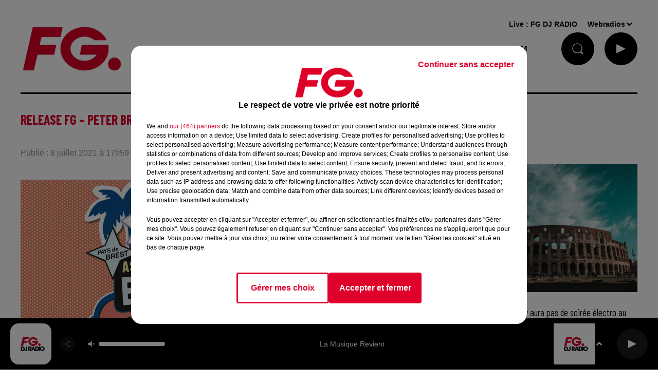

--- FILE ---
content_type: text/html; charset=utf-8
request_url: https://www.radiofg.com/page-contenu-article-2
body_size: 25054
content:
<!DOCTYPE html><html lang="fr"><head><meta charSet="utf-8"/><meta name="viewport" content="width=device-width,initial-scale=1.0"/><meta name="description" content="Radio FG - DJ Radio"/><link rel="shortcut icon" type="image/x-icon" href="/favicon.ico"/><link rel="icon" type="image/x-icon" href="/favicon.ico"/><meta name="robots" content="max-snippet:-1, max-image-preview:large, max-video-preview:-1"/><script type="text/javascript" src="https://common.lesindesradios.fr/tc_LesIndesRadios_web_header.js" charSet="utf-8"></script><script type="text/javascript"> 

                    // Environment
                     var tc_vars = new Array();
                     var tc_array_events = new Array();
                     tc_vars["radio_id"] = '';
                    
                     window.tc_vars =
                      {
                        env_template: 'homepage',
                        env_work: 'PROD',
                        env_country: 'FR',
                        env_language: 'FR',
                        env_device: 'd',
                        env_currency: 'EUR',
                        // Website tree structure
                        page_name : "App load",
                        site_Id : 5608,
                        id_container : 'a5cc0b7b-4f9d-4e99-8884-ef2753293aba',
                        user_logged: 'no',
                        user_id: '',
                        user_type: '',
                        user_email: '',
                        radio_id:'',
                        id_reservation: '',
                        type_reservation: '',
                        ville_reservation: '',
                        date_reservation: '',
                        etablissement: '',
                        nom_espace: '',
                        quantite_siege: '',
                        creneau_reservation: '',
                        service_supplementaire: '',
                        unitprice_tf: '',
                        unitprice_ati: '',
                        totalprice_tf: '',
                        totalprice_ati: ''
                      };
                  
                      </script><meta name="keywords" content="actualités,news,infos,news music,music news,actu,actu dj,dj,festivals,music story"/><title> RADIO FG Release FG – Peter Brown &amp; The Cube Guys – Miss U Ft. Sharon</title><link href="https://www.radiofg.com/page-contenu-article-2" rel="canonical"/><meta property="twitter:title" content=" RADIO FG Release FG – Peter Brown &amp; The Cube Guys – Miss U Ft. Sharon"/><meta property="og:title" content=" RADIO FG Release FG – Peter Brown &amp; The Cube Guys – Miss U Ft. Sharon"/><meta property="og:url" content="https://www.radiofg.com/page-contenu-article-2"/><meta property="twitter:card" content="summary"/><meta property="og:type" content="article"/><link rel="amphtml" href="https://www.radiofg.com/amp/page-contenu-article-2"/><meta property="twitter:image:alt" content=""/><meta property="og:image:alt" content=""/><meta property="twitter:image" content="https://medias.lesindesradios.fr/filters:format(jpeg)/t:app(web)/t:r(unknown)/medias/UBL5BgYYYQ/image/astropolis1625759885099.jpg"/><meta property="og:image" content="https://medias.lesindesradios.fr/filters:format(jpeg)/t:app(web)/t:r(unknown)/medias/UBL5BgYYYQ/image/astropolis1625759885099.jpg"/><meta name="next-head-count" content="17"/><style><!------AKCELO-->

<script async src="https://ads.sportslocalmedia.com/slm.prebid.radiofg.js"></script>

<style>
    .akcelo-wrapper {
        display: grid;
        place-items: center;
        grid-template-columns: 1fr;
        text-align: center;
        position: relative;
        overflow: hidden;
    }
    .akcelo-wrapper.akcelo-wrapper-label:before {
        content: attr(data-ad-text);
        color: #777777;
        font-size: 11px;
        text-align: center;
        position: absolute;
        width: 100%;
        top: 2px;
    }
    .akcelo-wrapper.akcelo-wrapper-label {
        box-sizing: content-box;
        padding: 20px 0 0;
    }
    .akcelo-placeholder:not(.akcelo-loaded) {
        background-color: #f9f9f9;
        background-clip: content-box;
    }
    .akcelo-placeholder:not(.akcelo-loaded)::after {
        border: 1px solid #696969;
        border-radius: 2px;
        color: #696969;
        content: attr(data-placeholder-text);
        font-size: 11px;
        line-height: 1;
        padding: 3px 4px 1px;
        position: absolute;
        background-color: transparent;
        font-family: Arial,sans-serif;
    }
    .akcelo-video > div:first-child {
        width: 100%;
        position: absolute;
        top: 0;
        bottom: 0;
        left: 0;
        right: 0
    }
    .akcelo-video.akcelo-wrapper-label > div:first-child {
        top: 20px;
    }
    @media (pointer:coarse) {
        .akcelo-wrapper.akcelo-desktop {
            display: none;
        }
    }
    @media (pointer:fine) {
        .akcelo-wrapper.akcelo-mobile {
            display: none;
        }
    }
</style>
<!------FIN AKCELO--></style><link rel="stylesheet" type="text/css" href="/css/Statics2.css"/><link rel="stylesheet" type="text/css" href="/css/swiper-bundle.min.css"/><link href="/dynamics/8bage8o72/styles.css" rel="stylesheet" media="all"/><script>var apidata = {"radio":{"alias":"radiofg","atId":628587,"background":null,"favicon":"https://bocir-medias-prod.s3.fr-par.scw.cloud/radios/radiofg/images/favicon.x-icon","fixedPlayer":true,"id":"KPTR1PsNbN","logoPosition":"left","maintenance":false,"metaDescription":"Radio FG - DJ Radio","name":"RADIO FG","neoWinnerData":{"stationName":"agentfgparis"},"pages":{"lateralMenu":null,"playerExterne":null,"siteMap":"nfeBJVkc7D"},"playerPosition":[],"primaryHost":"www.radiofg.com","radioFooterLogo":"https://bocir-medias-prod.s3.fr-par.scw.cloud/radios/radiofg/images/footerLogo_PZnuDRUwLw.png","radioLogo":"https://bocir-medias-prod.s3.fr-par.scw.cloud/radios/radiofg/images/logo_J1uBFLTl35.png","robotsUrl":"https://www.radiofg.com/sitemap.xml\n","structure":{"header":{"logo":"left","menuHasRadios":false,"menuSide":"left","minimized":{"active":true,"onScroll":true},"sticky":true},"player":{"bottom":{"active":true,"hasBroadcast":false,"hideOnScroll":false,"sticky":true},"externalParameters":{"active":false,"size":{"height":null,"type":"medium","width":null},"title":null,"type":"popup"},"hasDetails":false,"top":{"active":true,"simpleButtons":true}},"radioGroup":{"display":false,"displayMobile":false,"title":"La maison FG"},"rossel":null},"theme":{"blockTitleFont":null,"darkColors":{"background":"#000000","muted":"#ffffff","text":"#ffffff"},"darkMode":false,"fontSizes":{"desktop":{"blockTitle":"2.6rem","chapo":"2.6rem","title":"2.6rem"},"mobile":{"blockTitle":"2.8rem","chapo":"2.6rem","title":"1.6rem"}},"footer":{"footerRadiosColor":null,"mainMenu":{"font":"arial","fontSizes":{"desktop":"1.5rem","mobile":"1.4rem"},"italic":false,"menuColor":{"activeColor":"#DF002C","arrowColor":"#000000","hoverColor":"#DF002C","mainColor":"#ffffff"}},"secondMenu":{"font":"arial","fontSizes":{"desktop":"1.2rem","mobile":"1.2rem"},"italic":null,"menuColor":{"activeColor":null,"arrowColor":null,"hoverColor":"#DF002C","mainColor":"#ffffff"}}},"footerColors":{"background":"#000000","muted":"#ffffff","text":"#ffffff"},"header":{"color":"#ffffff","menu":{"font":"arial","fontSizes":{"desktop":"1.5rem","mobile":"1.4rem"},"italic":false,"menuColor":{"activeColor":"#000000","arrowColor":"#000000","hoverColor":"#DF002C","mainColor":"#000000"}},"splitLine":{"active":true,"color":"#000000","fullWidth":null}},"homepageFontSizes":null,"italicTitles":false,"lightColors":{"background":"#ffffff","muted":"#8b8b8b","text":"#000000"},"mainColor":"#DF002C","mainFont":"arial","player":{"artistParameters":{"color":"#ffffff","font":"arial","fontSize":"1.4rem"},"bar":{"color":"#760000","opacity":50},"mainColor":"#000000","titleParameters":{"color":"#ffffff","font":"arial","fontSize":"1.4rem"}},"readMore":null,"readMoreFont":null,"rossel":{"button":null,"footer":null,"header":null,"heading":null,"separator":null,"thumbnail":{"borderBottom":null,"borderBottomColor":null,"fullWidth":null,"leadAnimation":true,"titleUnderline":null,"titleUnderlineColors":null,"zoom":true}},"separators":null,"thumbnailBadgeFont":null,"thumbnailChipColor":null,"thumbnailResumeFont":null,"titlesFont":"barlowcondensed","titlesFontHomepage":null,"useMainColorForTitles":true},"timeZone":"Europe/Paris","titreSite":"Radio FG - DJ Radio","ts":"8bage8o72","urls":{"appstore":"https://itunes.apple.com/fr/app/radio-fg-premium/id408638352?mt=8","facebook":"https://www.facebook.com/radiofg","instagram":"https://www.instagram.com/radiofgofficiel","playstore":"https://play.google.com/store/apps/details?id=com.radiofg.radiofg","twitter":"https://twitter.com/FG_DJ_Radio","youtube":"https://www.youtube.com/user/FGDJRadio"}},"menuMain":{"id":"jLeFtZa1FG","items":[{"id":"QRX6U4uXvl","label":"FG MIX","parentId":"oec4g8UePP","target":"/mixes/fg-mixes-214/1"},{"id":"WI7FufrRWX","label":"FG CHIC NEWS","parentId":"kXScmP0U4s","target":"/fg-chic-news/1"},{"id":"afK48E6iW7","label":"A gagner","parentId":"YctM38HUYK","target":"https://www.radiofg.com/jeuxconcours/"},{"id":"guGfMeofQz","label":"FG CHIC","parentId":"oec4g8UePP","target":"/mixes/fg-chic-mix/1"},{"id":"HLXsreP6Wm","label":"C'ETAIT QUOI CE TITRE ?","parentId":"S8xwu3fUjS","target":"/ckoi"},{"id":"USWBHOyudx","label":"FG CHIC MIX","parentId":"kXScmP0U4s","target":"/mixes/fg-chic-mix/1"},{"id":"6smzEtF9az","label":"CETTE SEMAINE SUR FG","parentId":"S8xwu3fUjS","target":"/cette-semaine-sur-fg/1"},{"id":"HIBwCaortt","label":"FG STARTER BY HAKIMAKLI","parentId":"oec4g8UePP","target":"/mixes/starter-fg-by-hakimakli-175/1"},{"id":"S8xwu3fUjS","label":"FG.","parentId":null,"target":"/"},{"id":"2EtLMZfzfh","label":"FG DANCE","parentId":"oec4g8UePP","target":"/mixes/fg-dance/1"},{"id":"Km7ixATvaC","label":"PLAYLIST FG","parentId":"S8xwu3fUjS","target":"/playlist-fg"},{"id":"tjjFA2hNiV","label":"50 RADIOS FG","parentId":null,"target":"/les-radios-fg"},{"id":"AJPH1cCzaW","label":"FG MAXXIMUM ","parentId":"oec4g8UePP","target":"/mixes/podcasts-221/1"},{"id":"YctM38HUYK","label":"JOUE ET GAGNE","parentId":"S8xwu3fUjS","target":"/jeux/1"},{"id":"qgAWrDKACH","label":"PROGRAMMES","parentId":"S8xwu3fUjS","target":"/pages/grille-des-programmes-fg"},{"id":"ndmmm7cbpr","label":"FG PRESENTE","parentId":"S8xwu3fUjS","target":"/fg-presente/1"},{"id":"oec4g8UePP","label":"FG MIX","parentId":null,"target":"/mixes/1"},{"id":"UWRLiXpqjj","label":"FG HAPPY HOUR BY ANTOINE BADUEL ","parentId":"QGxhjwoh0h","target":"/podcasts/happy-hour-fg-les-interview-d-antoine-baduel-159/1"},{"id":"2lqFnD1NUo","label":"FREQUENCES FM & DAB","parentId":"S8xwu3fUjS","target":"/pages/frequences"},{"id":"cPhsFbNjWC","label":"FG MUSIC STORY","parentId":"QGxhjwoh0h","target":"/podcasts/fg-music-story-par-christophe-hubert-191/1"},{"id":"sKJ2XepM47","label":"NEWS","parentId":null,"target":"/news/fg-mag"},{"id":"QGxhjwoh0h","label":"PODCASTS","parentId":null,"target":"/podcasts/1"},{"id":"uURN5DYw5C","label":"FG MUSIC NEWS","parentId":"QGxhjwoh0h","target":"/podcasts/fg-news/1"},{"id":"XDr6Azz0fl","label":"NEWSLETTER FG","parentId":"S8xwu3fUjS","target":"/a-propos/inscription-newsletter-fg"},{"id":"HBdHyFNEST","label":"FG MINIMIX ","parentId":"QGxhjwoh0h","target":"/mixes/minimixes-fg/1"},{"id":"kXScmP0U4s","label":"FG CHIC","parentId":null,"target":"/fgchic"},{"id":"6YG5xdDfwf","label":"FG DANCE","parentId":null,"target":"/fg-dance"},{"id":"8svZ4CM1Rt","label":"MAXXIMUM","parentId":null,"target":"/maxximum"}],"menuType":"MAIN"},"menuFooter":{"id":"rVyiULVMu9","items":[{"id":"80KYj1gOAX","label":"L'histoire de FG","parentId":null,"target":"/a-propos/histoire"},{"id":"NFqVah3aUU","label":"Nous contacter","parentId":null,"target":"/a-propos/contactez-nous"},{"id":"QTPDpIvatN","label":"Publicité - Agence FG","parentId":null,"target":"/contactez-notre-regie"},{"id":"vTXwiwBEMk","label":"DAB+","parentId":null,"target":"https://ensemblepourledabplus.fr/"},{"id":"Ex4TZsaWbw","label":"Règlement des jeux","parentId":null,"target":"/le-calendrier-de-l-avent-fg"},{"id":"i2SKm4lprr","label":"Légal - Confidentialité","parentId":null,"target":"/pages/politique-de-confidentialite-15"},{"id":"TNU9Ks7lc2","label":"Gestion des cookies","parentId":null,"target":"javascript:tC.privacy.showPrivacyCenter()"},{"id":"AaZwFz9wJH","label":"Plan du site","parentId":null,"target":"/plan-du-site"}],"menuType":"FOOTER"},"mode":"light","ENDPOINT":"/graphql","zones":[{"group":null,"id":"cuq08SA7cZ","label":"FG DJ RADIO","stream":{"altCover":"https://bocir-medias-prod.s3.fr-par.scw.cloud/radios/radiofg/radiostream/5gWkrl9VKE/altCover_7uRTN8uheD.jpeg","bd":"https://streams.lesindesradios.fr/play/radios/radiofg/5gWkrl9VKE/any/60/nqimy.r5PIZOa%2FzeBftlYyuvQEcXwcs0mVze4MiKtystOlrhE%3D?format=sd","displayOnWebsite":true,"geofootprint":"0 0","hasStartOver":false,"hd":"https://streams.lesindesradios.fr/play/radios/radiofg/5gWkrl9VKE/any/60/nqimy.r5PIZOa%2FzeBftlYyuvQEcXwcs0mVze4MiKtystOlrhE%3D?format=hd","hls":"https://streams.lesindesradios.fr/play/radios/radiofg/5gWkrl9VKE/any/60/nqimy.r5PIZOa%2FzeBftlYyuvQEcXwcs0mVze4MiKtystOlrhE%3D?format=hls","id":"5gWkrl9VKE","idMds":"2174546520932614607","imageUrl":"https://bocir-medias-prod.s3.fr-par.scw.cloud/radios/radiofg/radiostream/5gWkrl9VKE/vignette_KL9sRm2sD8.jpeg","label":"RADIO FG","parentId":null,"streamFormat":"Hd","type":"RADIO"}}],"webradios":[{"altCover":"https://bocir-medias-prod.s3.fr-par.scw.cloud/radios/radiofg/radiostream/z0fDRzUSa2/altCover_aA3EEm8v98.jpeg","bd":"https://streams.lesindesradios.fr/play/radios/radiofg/z0fDRzUSa2/any/60/nqimy.v%2Btss3wHi1ijViLUqaZ3YZfKyWeswuISvPN8YMgrHSo%3D?format=sd","displayOnWebsite":true,"geofootprint":"0 0","hasStartOver":false,"hd":"https://streams.lesindesradios.fr/play/radios/radiofg/z0fDRzUSa2/any/60/nqimy.v%2Btss3wHi1ijViLUqaZ3YZfKyWeswuISvPN8YMgrHSo%3D?format=hd","hls":"https://streams.lesindesradios.fr/play/radios/radiofg/z0fDRzUSa2/any/60/nqimy.v%2Btss3wHi1ijViLUqaZ3YZfKyWeswuISvPN8YMgrHSo%3D?format=hls","id":"z0fDRzUSa2","idMds":"1016718024872052960","imageUrl":"https://bocir-medias-prod.s3.fr-par.scw.cloud/radios/radiofg/radiostream/z0fDRzUSa2/vignette_Ii5OwXqzao.jpeg","label":"FG DJ RADIO","streamFormat":"Hd","type":"WEBRADIO"},{"altCover":"https://bocir-medias-prod.s3.fr-par.scw.cloud/radios/radiofg/radiostream/RW32opoTnZ/altCover_TJn8T9wYKj.jpeg","bd":"https://streams.lesindesradios.fr/play/radios/radiofg/RW32opoTnZ/any/60/nqimy.sSlb8tEwYOZzs%2FERcFUw60zOMAR0pzwgN3KKuhlGS6c%3D?format=sd","displayOnWebsite":true,"geofootprint":"","hasStartOver":false,"hd":"https://streams.lesindesradios.fr/play/radios/radiofg/RW32opoTnZ/any/60/nqimy.sSlb8tEwYOZzs%2FERcFUw60zOMAR0pzwgN3KKuhlGS6c%3D?format=hd","hls":"https://streams.lesindesradios.fr/play/radios/radiofg/RW32opoTnZ/any/60/nqimy.sSlb8tEwYOZzs%2FERcFUw60zOMAR0pzwgN3KKuhlGS6c%3D?format=hls","id":"RW32opoTnZ","idMds":"3123793357267039058","imageUrl":"https://bocir-medias-prod.s3.fr-par.scw.cloud/radios/radiofg/radiostream/RW32opoTnZ/vignette_6zvw1YZOhO.jpeg","label":"FG CHIC","streamFormat":"Hd","type":"WEBRADIO"},{"altCover":"https://bocir-medias-prod.s3.fr-par.scw.cloud/radios/radiofg/radiostream/7aU8RbLARV/altCover_QmfvcuDU0K.jpeg","bd":"https://streams.lesindesradios.fr/play/radios/radiofg/7aU8RbLARV/any/60/nqimy.1sOQLnobMOTdTb2O0hCoUQmLpl05OzaaOXJ%2FtKjCTA0%3D?format=sd","displayOnWebsite":true,"geofootprint":"0 0","hasStartOver":false,"hd":"https://streams.lesindesradios.fr/play/radios/radiofg/7aU8RbLARV/any/60/nqimy.1sOQLnobMOTdTb2O0hCoUQmLpl05OzaaOXJ%2FtKjCTA0%3D?format=hd","hls":"https://streams.lesindesradios.fr/play/radios/radiofg/7aU8RbLARV/any/60/nqimy.1sOQLnobMOTdTb2O0hCoUQmLpl05OzaaOXJ%2FtKjCTA0%3D?format=hls","id":"7aU8RbLARV","idMds":"5219556700582842484","imageUrl":"https://bocir-medias-prod.s3.fr-par.scw.cloud/radios/radiofg/radiostream/7aU8RbLARV/vignette_rXhpk1x9uu.jpeg","label":"FG DANCE","streamFormat":"Hd","type":"WEBRADIO"},{"altCover":"https://bocir-medias-prod.s3.fr-par.scw.cloud/radios/radiofg/radiostream/UQDF1VGpkJ/altCover_HqxitGgfo0.jpeg","bd":"https://streams.lesindesradios.fr/play/radios/radiofg/UQDF1VGpkJ/any/60/nqimy.52W97oLt%2Bev%2BZmXn30kwLDWV%2BJxFgQFvMRMgIiP3FhA%3D?format=sd","displayOnWebsite":true,"geofootprint":"0 0","hasStartOver":false,"hd":"https://streams.lesindesradios.fr/play/radios/radiofg/UQDF1VGpkJ/any/60/nqimy.52W97oLt%2Bev%2BZmXn30kwLDWV%2BJxFgQFvMRMgIiP3FhA%3D?format=hd","hls":"https://streams.lesindesradios.fr/play/radios/radiofg/UQDF1VGpkJ/any/60/nqimy.52W97oLt%2Bev%2BZmXn30kwLDWV%2BJxFgQFvMRMgIiP3FhA%3D?format=hls","id":"UQDF1VGpkJ","idMds":"4421740629969618243","imageUrl":"https://bocir-medias-prod.s3.fr-par.scw.cloud/radios/radiofg/radiostream/UQDF1VGpkJ/vignette_NRej6POELt.jpeg","label":"MAXXIMUM","streamFormat":"Hd","type":"WEBRADIO"},{"altCover":"https://bocir-medias-prod.s3.fr-par.scw.cloud/radios/radiofg/radiostream/sd1AI1njys/altCover_PWwbqAMSiG.jpeg","bd":"https://streams.lesindesradios.fr/play/radios/radiofg/sd1AI1njys/any/60/nqimy.iywWV3kPxLrk56UjjDrdrAD9vZbxO0Xt15Ph1gyKjf4%3D?format=sd","displayOnWebsite":true,"geofootprint":"","hasStartOver":false,"hd":"https://streams.lesindesradios.fr/play/radios/radiofg/sd1AI1njys/any/60/nqimy.iywWV3kPxLrk56UjjDrdrAD9vZbxO0Xt15Ph1gyKjf4%3D?format=hd","hls":"https://streams.lesindesradios.fr/play/radios/radiofg/sd1AI1njys/any/60/nqimy.iywWV3kPxLrk56UjjDrdrAD9vZbxO0Xt15Ph1gyKjf4%3D?format=hls","id":"sd1AI1njys","idMds":"3123793357267039099","imageUrl":"https://bocir-medias-prod.s3.fr-par.scw.cloud/radios/radiofg/radiostream/sd1AI1njys/vignette_oQW8bRPvdR.jpeg","label":"FG STARTER FG BY HAKIMAKLI","streamFormat":"Hd","type":"WEBRADIO"},{"altCover":"https://bocir-medias-prod.s3.fr-par.scw.cloud/radios/radiofg/radiostream/HJCBHp5Pv4/altCover_TBFPMtrpzI.jpeg","bd":"https://streams.lesindesradios.fr/play/radios/radiofg/HJCBHp5Pv4/any/60/nqimy.wGG3hEXHctUIMdGflJ97Fam1w%2B1sPt2YrFShaXuFSM4%3D?format=sd","displayOnWebsite":true,"geofootprint":"","hasStartOver":false,"hd":"https://streams.lesindesradios.fr/play/radios/radiofg/HJCBHp5Pv4/any/60/nqimy.wGG3hEXHctUIMdGflJ97Fam1w%2B1sPt2YrFShaXuFSM4%3D?format=hd","hls":"https://streams.lesindesradios.fr/play/radios/radiofg/HJCBHp5Pv4/any/60/nqimy.wGG3hEXHctUIMdGflJ97Fam1w%2B1sPt2YrFShaXuFSM4%3D?format=hls","id":"HJCBHp5Pv4","idMds":"3123793357267039001","imageUrl":"https://bocir-medias-prod.s3.fr-par.scw.cloud/radios/radiofg/radiostream/HJCBHp5Pv4/vignette_qXkqrcpCUk.jpeg","label":"FG DEEP DANCE","streamFormat":"Hd","type":"WEBRADIO"},{"altCover":"https://bocir-medias-prod.s3.fr-par.scw.cloud/radios/radiofg/radiostream/ooIRv0rSPL/altCover_IrOPpxdP2O.jpeg","bd":"https://streams.lesindesradios.fr/play/radios/radiofg/ooIRv0rSPL/any/60/nqimy.GP7D9AOr1MypUijXmb7v9BiZfEtKYxgqP8B%2FpDXqbUU%3D?format=sd","displayOnWebsite":true,"geofootprint":"","hasStartOver":false,"hd":"https://streams.lesindesradios.fr/play/radios/radiofg/ooIRv0rSPL/any/60/nqimy.GP7D9AOr1MypUijXmb7v9BiZfEtKYxgqP8B%2FpDXqbUU%3D?format=hd","hls":"https://streams.lesindesradios.fr/play/radios/radiofg/ooIRv0rSPL/any/60/nqimy.GP7D9AOr1MypUijXmb7v9BiZfEtKYxgqP8B%2FpDXqbUU%3D?format=hls","id":"ooIRv0rSPL","idMds":"1017140512144228314","imageUrl":"https://bocir-medias-prod.s3.fr-par.scw.cloud/radios/radiofg/radiostream/ooIRv0rSPL/vignette_wY6IGdiY29.jpeg","label":"FG DAVID GUETTA","streamFormat":"Hd","type":"WEBRADIO"},{"altCover":"https://bocir-medias-prod.s3.fr-par.scw.cloud/radios/radiofg/radiostream/TY7ilzEFzJ/altCover_aq5ORCC5Vr.jpeg","bd":"https://streams.lesindesradios.fr/play/radios/radiofg/TY7ilzEFzJ/any/60/nqimy.5yvJpmK9gtVdl06dB3yrNHSyAwAj1RKom2ymEx1m8rU%3D?format=sd","displayOnWebsite":true,"geofootprint":"","hasStartOver":false,"hd":"https://streams.lesindesradios.fr/play/radios/radiofg/TY7ilzEFzJ/any/60/nqimy.5yvJpmK9gtVdl06dB3yrNHSyAwAj1RKom2ymEx1m8rU%3D?format=hd","hls":"https://streams.lesindesradios.fr/play/radios/radiofg/TY7ilzEFzJ/any/60/nqimy.5yvJpmK9gtVdl06dB3yrNHSyAwAj1RKom2ymEx1m8rU%3D?format=hls","id":"TY7ilzEFzJ","idMds":"3123793357267039180","imageUrl":"https://bocir-medias-prod.s3.fr-par.scw.cloud/radios/radiofg/radiostream/TY7ilzEFzJ/vignette_ntebOjWS87.jpeg","label":"FG AT WORK","streamFormat":"Hd","type":"WEBRADIO"},{"altCover":"https://bocir-medias-prod.s3.fr-par.scw.cloud/radios/radiofg/radiostream/qnR0myCe2C/altCover_VWPxkZtYpk.jpeg","bd":"https://streams.lesindesradios.fr/play/radios/radiofg/qnR0myCe2C/any/60/nqimy.5bHSopORzamQrPEFNZ2oH4vpm8cBRDMITlosF%2FWpBkE%3D?format=sd","displayOnWebsite":true,"geofootprint":"","hasStartOver":false,"hd":"https://streams.lesindesradios.fr/play/radios/radiofg/qnR0myCe2C/any/60/nqimy.5bHSopORzamQrPEFNZ2oH4vpm8cBRDMITlosF%2FWpBkE%3D?format=hd","hls":"https://streams.lesindesradios.fr/play/radios/radiofg/qnR0myCe2C/any/60/nqimy.5bHSopORzamQrPEFNZ2oH4vpm8cBRDMITlosF%2FWpBkE%3D?format=hls","id":"qnR0myCe2C","idMds":"1017140510919174740","imageUrl":"https://bocir-medias-prod.s3.fr-par.scw.cloud/radios/radiofg/radiostream/qnR0myCe2C/vignette_mGMVRHF6uK.jpeg","label":"FG HITS","streamFormat":"Hd","type":"WEBRADIO"},{"altCover":"https://bocir-medias-prod.s3.fr-par.scw.cloud/radios/radiofg/radiostream/tKes8II5ya/altCover_rrDJWCCRw9.jpeg","bd":"https://streams.lesindesradios.fr/play/radios/radiofg/tKes8II5ya/any/60/nqimy.VL%2FKA7Yg7qjBK%2FGo4GGVdGJExf5uSl8O3AF7nsBNwbA%3D?format=sd","displayOnWebsite":true,"geofootprint":"","hasStartOver":false,"hd":"https://streams.lesindesradios.fr/play/radios/radiofg/tKes8II5ya/any/60/nqimy.VL%2FKA7Yg7qjBK%2FGo4GGVdGJExf5uSl8O3AF7nsBNwbA%3D?format=hd","hls":"https://streams.lesindesradios.fr/play/radios/radiofg/tKes8II5ya/any/60/nqimy.VL%2FKA7Yg7qjBK%2FGo4GGVdGJExf5uSl8O3AF7nsBNwbA%3D?format=hls","id":"tKes8II5ya","idMds":"1017059390648758937","imageUrl":"https://bocir-medias-prod.s3.fr-par.scw.cloud/radios/radiofg/radiostream/tKes8II5ya/vignette_dlhy7iae7a.jpeg","label":"FG REMIX","streamFormat":"Hd","type":"WEBRADIO"},{"altCover":"https://bocir-medias-prod.s3.fr-par.scw.cloud/radios/radiofg/radiostream/2WcSlGokTg/altCover_ljEfgnkYTP.jpeg","bd":"https://streams.lesindesradios.fr/play/radios/radiofg/2WcSlGokTg/any/60/nqimy.Lr1%2BsZEagiq%2BjFW01i%2BredubsGHAAt84pIF4%2FxH%2B0IM%3D?format=sd","displayOnWebsite":true,"geofootprint":"","hasStartOver":false,"hd":"https://streams.lesindesradios.fr/play/radios/radiofg/2WcSlGokTg/any/60/nqimy.Lr1%2BsZEagiq%2BjFW01i%2BredubsGHAAt84pIF4%2FxH%2B0IM%3D?format=hd","hls":"https://streams.lesindesradios.fr/play/radios/radiofg/2WcSlGokTg/any/60/nqimy.Lr1%2BsZEagiq%2BjFW01i%2BredubsGHAAt84pIF4%2FxH%2B0IM%3D?format=hls","id":"2WcSlGokTg","idMds":"1017309143977233131","imageUrl":"https://bocir-medias-prod.s3.fr-par.scw.cloud/radios/radiofg/radiostream/2WcSlGokTg/vignette_l6x181isof.jpeg","label":"FG BOB SINCLAR","streamFormat":"Hd","type":"WEBRADIO"},{"altCover":"https://bocir-medias-prod.s3.fr-par.scw.cloud/radios/radiofg/radiostream/W1dGE6vop9/altCover_fXnhQbtsle.jpeg","bd":"https://streams.lesindesradios.fr/play/radios/radiofg/W1dGE6vop9/any/60/nqimy.XI3tmX%2BXg76Y%2BV%2BmWgZNmqiFblsDdHn2btx3Y7%2FTrGg%3D?format=sd","displayOnWebsite":true,"geofootprint":null,"hasStartOver":false,"hd":"https://streams.lesindesradios.fr/play/radios/radiofg/W1dGE6vop9/any/60/nqimy.XI3tmX%2BXg76Y%2BV%2BmWgZNmqiFblsDdHn2btx3Y7%2FTrGg%3D?format=hd","hls":"https://streams.lesindesradios.fr/play/radios/radiofg/W1dGE6vop9/any/60/nqimy.XI3tmX%2BXg76Y%2BV%2BmWgZNmqiFblsDdHn2btx3Y7%2FTrGg%3D?format=hls","id":"W1dGE6vop9","idMds":"1016381803535055571","imageUrl":"https://bocir-medias-prod.s3.fr-par.scw.cloud/radios/radiofg/radiostream/W1dGE6vop9/vignette_UpF2lMn8R5.jpeg","label":"FG CLASSICS","streamFormat":"Hd","type":"WEBRADIO"},{"altCover":"https://bocir-medias-prod.s3.fr-par.scw.cloud/radios/radiofg/radiostream/dIkofhW0zB/altCover_Ex3NBw0aop.jpeg","bd":"https://streams.lesindesradios.fr/play/radios/radiofg/dIkofhW0zB/any/60/nqimy.ptn8ZSm%2F4pLHuTh3YysC8A30KdGAprAyby4A2tJuVl0%3D?format=sd","displayOnWebsite":true,"geofootprint":null,"hasStartOver":false,"hd":"https://streams.lesindesradios.fr/play/radios/radiofg/dIkofhW0zB/any/60/nqimy.ptn8ZSm%2F4pLHuTh3YysC8A30KdGAprAyby4A2tJuVl0%3D?format=hd","hls":"https://streams.lesindesradios.fr/play/radios/radiofg/dIkofhW0zB/any/60/nqimy.ptn8ZSm%2F4pLHuTh3YysC8A30KdGAprAyby4A2tJuVl0%3D?format=hls","id":"dIkofhW0zB","idMds":"1016539037222564997","imageUrl":"https://bocir-medias-prod.s3.fr-par.scw.cloud/radios/radiofg/radiostream/dIkofhW0zB/vignette_MBmUZx4Qfg.jpeg","label":"FG CHIC FRENCH","streamFormat":"Hd","type":"WEBRADIO"},{"altCover":"https://bocir-medias-prod.s3.fr-par.scw.cloud/radios/radiofg/radiostream/cTM5zhVaI3/altCover_XWQxk1t1Rj.jpeg","bd":"https://streams.lesindesradios.fr/play/radios/radiofg/cTM5zhVaI3/any/60/nqimy.2%2FBT58Hc6QY1GV%2BnxL16pJpl7X27rI16OjxwTkMaLnk%3D?format=sd","displayOnWebsite":true,"geofootprint":"","hasStartOver":false,"hd":"https://streams.lesindesradios.fr/play/radios/radiofg/cTM5zhVaI3/any/60/nqimy.2%2FBT58Hc6QY1GV%2BnxL16pJpl7X27rI16OjxwTkMaLnk%3D?format=hd","hls":"https://streams.lesindesradios.fr/play/radios/radiofg/cTM5zhVaI3/any/60/nqimy.2%2FBT58Hc6QY1GV%2BnxL16pJpl7X27rI16OjxwTkMaLnk%3D?format=hls","id":"cTM5zhVaI3","idMds":"1017370210468097719","imageUrl":"https://bocir-medias-prod.s3.fr-par.scw.cloud/radios/radiofg/radiostream/cTM5zhVaI3/vignette_1nnu1kpgyx.jpeg","label":"FG CHIC VINTAGE","streamFormat":"Hd","type":"WEBRADIO"},{"altCover":"https://bocir-medias-prod.s3.fr-par.scw.cloud/radios/radiofg/radiostream/yjz51VQf2J/altCover_sAmEmB4Vr2.jpeg","bd":"https://streams.lesindesradios.fr/play/radios/radiofg/yjz51VQf2J/any/60/nqimy.SIIaBeN2NL1tKXIlXB2T7AeJJtAZdMOo6CD6Oy0IksY%3D?format=sd","displayOnWebsite":true,"geofootprint":null,"hasStartOver":false,"hd":"https://streams.lesindesradios.fr/play/radios/radiofg/yjz51VQf2J/any/60/nqimy.SIIaBeN2NL1tKXIlXB2T7AeJJtAZdMOo6CD6Oy0IksY%3D?format=hd","hls":"https://streams.lesindesradios.fr/play/radios/radiofg/yjz51VQf2J/any/60/nqimy.SIIaBeN2NL1tKXIlXB2T7AeJJtAZdMOo6CD6Oy0IksY%3D?format=hls","id":"yjz51VQf2J","idMds":"4664565417847569769","imageUrl":"https://bocir-medias-prod.s3.fr-par.scw.cloud/radios/radiofg/radiostream/yjz51VQf2J/vignette_sU3HnpBmc7.jpeg","label":"FG CHIC LOUNGE","streamFormat":"Hd","type":"WEBRADIO"},{"altCover":"https://bocir-medias-prod.s3.fr-par.scw.cloud/radios/radiofg/radiostream/aBFIRkF5VY/altCover_AvejtwnUDN.jpeg","bd":"https://streams.lesindesradios.fr/play/radios/radiofg/aBFIRkF5VY/any/60/nqimy.LHAD%2Bh1urfZqv7Vyg750QC1E139DTgsVEG7%2F5raa13c%3D?format=sd","displayOnWebsite":true,"geofootprint":null,"hasStartOver":false,"hd":"https://streams.lesindesradios.fr/play/radios/radiofg/aBFIRkF5VY/any/60/nqimy.LHAD%2Bh1urfZqv7Vyg750QC1E139DTgsVEG7%2F5raa13c%3D?format=hd","hls":"https://streams.lesindesradios.fr/play/radios/radiofg/aBFIRkF5VY/any/60/nqimy.LHAD%2Bh1urfZqv7Vyg750QC1E139DTgsVEG7%2F5raa13c%3D?format=hls","id":"aBFIRkF5VY","idMds":"1016872735003757354","imageUrl":"https://bocir-medias-prod.s3.fr-par.scw.cloud/radios/radiofg/radiostream/aBFIRkF5VY/vignette_hJotIX5Py9.jpeg","label":"FG CHIC MIX","streamFormat":"Hd","type":"WEBRADIO"},{"altCover":"https://bocir-medias-prod.s3.fr-par.scw.cloud/radios/radiofg/radiostream/QaKQL1fU1X/altCover_ZH5mxu9tuJ.jpeg","bd":"https://streams.lesindesradios.fr/play/radios/radiofg/QaKQL1fU1X/any/60/nqimy.JXykuKWkyfjxgJlwNexNiQv4BWcL99AutkpR%2BA%2F2xH4%3D?format=sd","displayOnWebsite":true,"geofootprint":null,"hasStartOver":false,"hd":"https://streams.lesindesradios.fr/play/radios/radiofg/QaKQL1fU1X/any/60/nqimy.JXykuKWkyfjxgJlwNexNiQv4BWcL99AutkpR%2BA%2F2xH4%3D?format=hd","hls":"https://streams.lesindesradios.fr/play/radios/radiofg/QaKQL1fU1X/any/60/nqimy.JXykuKWkyfjxgJlwNexNiQv4BWcL99AutkpR%2BA%2F2xH4%3D?format=hls","id":"QaKQL1fU1X","idMds":"1016447690332241194","imageUrl":"https://bocir-medias-prod.s3.fr-par.scw.cloud/radios/radiofg/radiostream/QaKQL1fU1X/vignette_QleO08Qsar.jpeg","label":"FG CHIC & CHILL","streamFormat":"Hd","type":"WEBRADIO"},{"altCover":"https://bocir-medias-prod.s3.fr-par.scw.cloud/radios/radiofg/radiostream/8BgfEjVadz/altCover_JKPshfoj4k.jpeg","bd":"https://streams.lesindesradios.fr/play/radios/radiofg/8BgfEjVadz/any/60/nqimy.q8jq9enV42G8Y7ua6yYt7%2BmOttMLyJJDH13QM2y5DcM%3D?format=sd","displayOnWebsite":true,"geofootprint":"","hasStartOver":false,"hd":"https://streams.lesindesradios.fr/play/radios/radiofg/8BgfEjVadz/any/60/nqimy.q8jq9enV42G8Y7ua6yYt7%2BmOttMLyJJDH13QM2y5DcM%3D?format=hd","hls":"https://streams.lesindesradios.fr/play/radios/radiofg/8BgfEjVadz/any/60/nqimy.q8jq9enV42G8Y7ua6yYt7%2BmOttMLyJJDH13QM2y5DcM%3D?format=hls","id":"8BgfEjVadz","idMds":"4590370430400860143","imageUrl":"https://bocir-medias-prod.s3.fr-par.scw.cloud/radios/radiofg/radiostream/8BgfEjVadz/vignette_Piiyg8PUoL.jpeg","label":"FG CHIC SPA","streamFormat":"Hd","type":"WEBRADIO"},{"altCover":"https://bocir-medias-prod.s3.fr-par.scw.cloud/radios/radiofg/radiostream/6MGIxfbO3H/altCover_Txs8YR6LeA.jpeg","bd":"https://streams.lesindesradios.fr/play/radios/radiofg/6MGIxfbO3H/any/60/nqimy.luNmbb4XJGJf3CAs41im7nTHgJsJl2ZJRR1rD3bpuKw%3D?format=sd","displayOnWebsite":true,"geofootprint":null,"hasStartOver":false,"hd":"https://streams.lesindesradios.fr/play/radios/radiofg/6MGIxfbO3H/any/60/nqimy.luNmbb4XJGJf3CAs41im7nTHgJsJl2ZJRR1rD3bpuKw%3D?format=hd","hls":"https://streams.lesindesradios.fr/play/radios/radiofg/6MGIxfbO3H/any/60/nqimy.luNmbb4XJGJf3CAs41im7nTHgJsJl2ZJRR1rD3bpuKw%3D?format=hls","id":"6MGIxfbO3H","idMds":"1016872736908267797","imageUrl":"https://bocir-medias-prod.s3.fr-par.scw.cloud/radios/radiofg/radiostream/6MGIxfbO3H/vignette_JMI8OAe2Br.jpeg","label":"FG CHIC SOUL","streamFormat":"Hd","type":"WEBRADIO"},{"altCover":"https://bocir-medias-prod.s3.fr-par.scw.cloud/radios/radiofg/radiostream/YO0c3jE07e/altCover_xTbQR7l3ML.jpeg","bd":"https://streams.lesindesradios.fr/play/radios/radiofg/YO0c3jE07e/any/60/nqimy.Wm6ilT8VD%2FtuLEkSoikOoSYPZhQlyICsSUdmeaLieK8%3D?format=sd","displayOnWebsite":true,"geofootprint":null,"hasStartOver":false,"hd":"https://streams.lesindesradios.fr/play/radios/radiofg/YO0c3jE07e/any/60/nqimy.Wm6ilT8VD%2FtuLEkSoikOoSYPZhQlyICsSUdmeaLieK8%3D?format=hd","hls":"https://streams.lesindesradios.fr/play/radios/radiofg/YO0c3jE07e/any/60/nqimy.Wm6ilT8VD%2FtuLEkSoikOoSYPZhQlyICsSUdmeaLieK8%3D?format=hls","id":"YO0c3jE07e","idMds":"4664565417847569865","imageUrl":"https://bocir-medias-prod.s3.fr-par.scw.cloud/radios/radiofg/radiostream/YO0c3jE07e/vignette_4u6p1KTFJ6.jpeg","label":"FG DISCO FUNK","streamFormat":"Hd","type":"WEBRADIO"},{"altCover":"https://bocir-medias-prod.s3.fr-par.scw.cloud/radios/radiofg/radiostream/RI9Tq3uSPp/altCover_QevLWuDCin.jpeg","bd":"https://streams.lesindesradios.fr/play/radios/radiofg/RI9Tq3uSPp/any/60/nqimy.vQDJoODxbSI804KFt%2F2IP82GNuGWuuRpnmq2YMrQQgQ%3D?format=sd","displayOnWebsite":true,"geofootprint":"","hasStartOver":false,"hd":"https://streams.lesindesradios.fr/play/radios/radiofg/RI9Tq3uSPp/any/60/nqimy.vQDJoODxbSI804KFt%2F2IP82GNuGWuuRpnmq2YMrQQgQ%3D?format=hd","hls":"https://streams.lesindesradios.fr/play/radios/radiofg/RI9Tq3uSPp/any/60/nqimy.vQDJoODxbSI804KFt%2F2IP82GNuGWuuRpnmq2YMrQQgQ%3D?format=hls","id":"RI9Tq3uSPp","idMds":"1017374591789809833","imageUrl":"https://bocir-medias-prod.s3.fr-par.scw.cloud/radios/radiofg/radiostream/RI9Tq3uSPp/vignette_BOGP2s7f8u.jpeg","label":"FG PURPLE DISCO MACHINE","streamFormat":"Hd","type":"WEBRADIO"},{"altCover":"https://bocir-medias-prod.s3.fr-par.scw.cloud/radios/radiofg/radiostream/A5xqPuMNdI/altCover_9lgCwzNZED.jpeg","bd":"https://streams.lesindesradios.fr/play/radios/radiofg/A5xqPuMNdI/any/60/nqimy.ohbZSPw8PGIoKBt00foqKiTnMQ56qh66vxoqpk904bg%3D?format=sd","displayOnWebsite":true,"geofootprint":"","hasStartOver":false,"hd":"https://streams.lesindesradios.fr/play/radios/radiofg/A5xqPuMNdI/any/60/nqimy.ohbZSPw8PGIoKBt00foqKiTnMQ56qh66vxoqpk904bg%3D?format=hd","hls":"https://streams.lesindesradios.fr/play/radios/radiofg/A5xqPuMNdI/any/60/nqimy.ohbZSPw8PGIoKBt00foqKiTnMQ56qh66vxoqpk904bg%3D?format=hls","id":"A5xqPuMNdI","idMds":"1017340946031571712","imageUrl":"https://bocir-medias-prod.s3.fr-par.scw.cloud/radios/radiofg/radiostream/A5xqPuMNdI/vignette_0AFDOB2evd.jpeg","label":"FG NEW WAVE","streamFormat":"Hd","type":"WEBRADIO"},{"altCover":"https://bocir-medias-prod.s3.fr-par.scw.cloud/radios/radiofg/radiostream/ZG6p106Dcx/altCover_q5gJUnrS2U.jpeg","bd":"https://streams.lesindesradios.fr/play/radios/radiofg/ZG6p106Dcx/any/60/nqimy.63t8FjfK4UGaU31kwaHKJ7GA060XCh6Y1ECcFVhHNUI%3D?format=sd","displayOnWebsite":true,"geofootprint":"","hasStartOver":false,"hd":"https://streams.lesindesradios.fr/play/radios/radiofg/ZG6p106Dcx/any/60/nqimy.63t8FjfK4UGaU31kwaHKJ7GA060XCh6Y1ECcFVhHNUI%3D?format=hd","hls":"https://streams.lesindesradios.fr/play/radios/radiofg/ZG6p106Dcx/any/60/nqimy.63t8FjfK4UGaU31kwaHKJ7GA060XCh6Y1ECcFVhHNUI%3D?format=hls","id":"ZG6p106Dcx","idMds":"1017194182789455200","imageUrl":"https://bocir-medias-prod.s3.fr-par.scw.cloud/radios/radiofg/radiostream/ZG6p106Dcx/vignette_BfuNlUxyO3.jpeg","label":"FG RnB CHIC","streamFormat":"Hd","type":"WEBRADIO"},{"altCover":"https://bocir-medias-prod.s3.fr-par.scw.cloud/radios/radiofg/radiostream/UEoZIbjJdj/altCover_hjizCfTwoP.jpeg","bd":"https://streams.lesindesradios.fr/play/radios/radiofg/UEoZIbjJdj/any/60/nqimy.4B3dXB3SR7AMKoUEeB3V3%2Fh9czr1x73ZZsS5OuOOb3U%3D?format=sd","displayOnWebsite":true,"geofootprint":"","hasStartOver":false,"hd":"https://streams.lesindesradios.fr/play/radios/radiofg/UEoZIbjJdj/any/60/nqimy.4B3dXB3SR7AMKoUEeB3V3%2Fh9czr1x73ZZsS5OuOOb3U%3D?format=hd","hls":"https://streams.lesindesradios.fr/play/radios/radiofg/UEoZIbjJdj/any/60/nqimy.4B3dXB3SR7AMKoUEeB3V3%2Fh9czr1x73ZZsS5OuOOb3U%3D?format=hls","id":"UEoZIbjJdj","idMds":"4421740629969618260","imageUrl":"https://bocir-medias-prod.s3.fr-par.scw.cloud/radios/radiofg/radiostream/UEoZIbjJdj/vignette_aZ6opjZhMZ.jpeg","label":"MAXXIMUM 90's","streamFormat":"Hd","type":"WEBRADIO"},{"altCover":"https://bocir-medias-prod.s3.fr-par.scw.cloud/radios/radiofg/radiostream/qdCybOfBTL/altCover_umI2bqAwYg.jpeg","bd":"https://streams.lesindesradios.fr/play/radios/radiofg/qdCybOfBTL/any/60/nqimy.2YLmrbzZxxJm08WsneOkDNUbN0iXE%2BwYHrrvzrCWRSs%3D?format=sd","displayOnWebsite":true,"geofootprint":null,"hasStartOver":false,"hd":"https://streams.lesindesradios.fr/play/radios/radiofg/qdCybOfBTL/any/60/nqimy.2YLmrbzZxxJm08WsneOkDNUbN0iXE%2BwYHrrvzrCWRSs%3D?format=hd","hls":"https://streams.lesindesradios.fr/play/radios/radiofg/qdCybOfBTL/any/60/nqimy.2YLmrbzZxxJm08WsneOkDNUbN0iXE%2BwYHrrvzrCWRSs%3D?format=hls","id":"qdCybOfBTL","idMds":"1016872732554722843","imageUrl":"https://bocir-medias-prod.s3.fr-par.scw.cloud/radios/radiofg/radiostream/qdCybOfBTL/vignette_8QfzFMloyQ.jpeg","label":"FG DANCEFLOOR","streamFormat":"Hd","type":"WEBRADIO"},{"altCover":"https://bocir-medias-prod.s3.fr-par.scw.cloud/radios/radiofg/radiostream/sz4bG6I6TH/altCover_VPfEWyzuYc.jpeg","bd":"https://streams.lesindesradios.fr/play/radios/radiofg/sz4bG6I6TH/any/60/nqimy.rlLRPB%2BqEZQq9qskr932I%2F15tJAxKWVq5N5GJd8hdRc%3D?format=sd","displayOnWebsite":true,"geofootprint":"","hasStartOver":false,"hd":"https://streams.lesindesradios.fr/play/radios/radiofg/sz4bG6I6TH/any/60/nqimy.rlLRPB%2BqEZQq9qskr932I%2F15tJAxKWVq5N5GJd8hdRc%3D?format=hd","hls":"https://streams.lesindesradios.fr/play/radios/radiofg/sz4bG6I6TH/any/60/nqimy.rlLRPB%2BqEZQq9qskr932I%2F15tJAxKWVq5N5GJd8hdRc%3D?format=hls","id":"sz4bG6I6TH","idMds":"1017059384125356542","imageUrl":"https://bocir-medias-prod.s3.fr-par.scw.cloud/radios/radiofg/radiostream/sz4bG6I6TH/vignette_n9KBp3lYG3.jpeg","label":"FG DANCE HITS","streamFormat":"Hd","type":"WEBRADIO"},{"altCover":"https://bocir-medias-prod.s3.fr-par.scw.cloud/radios/radiofg/radiostream/mSfORCFRRb/altCover_raTLVc9qSf.jpeg","bd":"https://streams.lesindesradios.fr/play/radios/radiofg/mSfORCFRRb/any/60/nqimy.nz2TZS6zQHIaErEzka0%2Foee2VaEmPsnU1XxuzR1jmdU%3D?format=sd","displayOnWebsite":true,"geofootprint":null,"hasStartOver":false,"hd":"https://streams.lesindesradios.fr/play/radios/radiofg/mSfORCFRRb/any/60/nqimy.nz2TZS6zQHIaErEzka0%2Foee2VaEmPsnU1XxuzR1jmdU%3D?format=hd","hls":"https://streams.lesindesradios.fr/play/radios/radiofg/mSfORCFRRb/any/60/nqimy.nz2TZS6zQHIaErEzka0%2Foee2VaEmPsnU1XxuzR1jmdU%3D?format=hls","id":"mSfORCFRRb","idMds":"1016381802538045409","imageUrl":"https://bocir-medias-prod.s3.fr-par.scw.cloud/radios/radiofg/radiostream/mSfORCFRRb/vignette_N1TdL2pSs1.jpeg","label":"FG TRAINING","streamFormat":"Hd","type":"WEBRADIO"},{"altCover":"https://bocir-medias-prod.s3.fr-par.scw.cloud/radios/radiofg/radiostream/HUulTEP3Dg/altCover_e08H1PLlE3.jpeg","bd":"https://streams.lesindesradios.fr/play/radios/radiofg/HUulTEP3Dg/any/60/nqimy.qLWym3swlf1XKvvNBmICHj3ECp6I6x9auiFJ1CDHueI%3D?format=sd","displayOnWebsite":true,"geofootprint":"","hasStartOver":false,"hd":"https://streams.lesindesradios.fr/play/radios/radiofg/HUulTEP3Dg/any/60/nqimy.qLWym3swlf1XKvvNBmICHj3ECp6I6x9auiFJ1CDHueI%3D?format=hd","hls":"https://streams.lesindesradios.fr/play/radios/radiofg/HUulTEP3Dg/any/60/nqimy.qLWym3swlf1XKvvNBmICHj3ECp6I6x9auiFJ1CDHueI%3D?format=hls","id":"HUulTEP3Dg","idMds":"1017345395645931297","imageUrl":"https://bocir-medias-prod.s3.fr-par.scw.cloud/radios/radiofg/radiostream/HUulTEP3Dg/vignette_Zxea82WEJN.jpeg","label":"FG AT HOME","streamFormat":"Hd","type":"WEBRADIO"},{"altCover":"https://bocir-medias-prod.s3.fr-par.scw.cloud/radios/radiofg/radiostream/ylItEVhAqm/altCover_r1ZvscJbuQ.jpeg","bd":"https://streams.lesindesradios.fr/play/radios/radiofg/ylItEVhAqm/any/60/nqimy.7jDqYvIQ7Sw6LHipXAvbZ%2Bt%2BcTWLl9ti%2FEaIFn2SpXU%3D?format=sd","displayOnWebsite":true,"geofootprint":"","hasStartOver":false,"hd":"https://streams.lesindesradios.fr/play/radios/radiofg/ylItEVhAqm/any/60/nqimy.7jDqYvIQ7Sw6LHipXAvbZ%2Bt%2BcTWLl9ti%2FEaIFn2SpXU%3D?format=hd","hls":"https://streams.lesindesradios.fr/play/radios/radiofg/ylItEVhAqm/any/60/nqimy.7jDqYvIQ7Sw6LHipXAvbZ%2Bt%2BcTWLl9ti%2FEaIFn2SpXU%3D?format=hls","id":"ylItEVhAqm","idMds":"1017340973235391310","imageUrl":"https://bocir-medias-prod.s3.fr-par.scw.cloud/radios/radiofg/radiostream/ylItEVhAqm/vignette_6RFbeB2dTm.jpeg","label":"FG DRIVING","streamFormat":"Hd","type":"WEBRADIO"},{"altCover":"https://bocir-medias-prod.s3.fr-par.scw.cloud/radios/radiofg/radiostream/yd6CI7j7Ie/altCover_T0aqRlrVOu.jpeg","bd":"https://streams.lesindesradios.fr/play/radios/radiofg/yd6CI7j7Ie/any/60/nqimy.TFiQCWrlEa6ZRN9Jyw3mnKROssLEfcD9wbJs1AbCNqE%3D?format=sd","displayOnWebsite":true,"geofootprint":"","hasStartOver":false,"hd":"https://streams.lesindesradios.fr/play/radios/radiofg/yd6CI7j7Ie/any/60/nqimy.TFiQCWrlEa6ZRN9Jyw3mnKROssLEfcD9wbJs1AbCNqE%3D?format=hd","hls":"https://streams.lesindesradios.fr/play/radios/radiofg/yd6CI7j7Ie/any/60/nqimy.TFiQCWrlEa6ZRN9Jyw3mnKROssLEfcD9wbJs1AbCNqE%3D?format=hls","id":"yd6CI7j7Ie","idMds":"1017536963016254501","imageUrl":"https://bocir-medias-prod.s3.fr-par.scw.cloud/radios/radiofg/radiostream/yd6CI7j7Ie/vignette_zqnUVCXKL1.jpeg","label":"FG RNLT","streamFormat":"Hd","type":"WEBRADIO"},{"altCover":"https://bocir-medias-prod.s3.fr-par.scw.cloud/radios/radiofg/radiostream/gt0NmhAXye/altCover_RuHpEqX6AB.jpeg","bd":"https://streams.lesindesradios.fr/play/radios/radiofg/gt0NmhAXye/any/60/nqimy.KWbaBTye9FFcjCEZOhq9oBre6lpBup481CYV519kU2E%3D?format=sd","displayOnWebsite":true,"geofootprint":"","hasStartOver":false,"hd":"https://streams.lesindesradios.fr/play/radios/radiofg/gt0NmhAXye/any/60/nqimy.KWbaBTye9FFcjCEZOhq9oBre6lpBup481CYV519kU2E%3D?format=hd","hls":"https://streams.lesindesradios.fr/play/radios/radiofg/gt0NmhAXye/any/60/nqimy.KWbaBTye9FFcjCEZOhq9oBre6lpBup481CYV519kU2E%3D?format=hls","id":"gt0NmhAXye","idMds":"1017019673515821064","imageUrl":"https://bocir-medias-prod.s3.fr-par.scw.cloud/radios/radiofg/radiostream/gt0NmhAXye/vignette_M46Cqpuj6j.jpeg","label":"FG BUDDHA BAR","streamFormat":"Hd","type":"WEBRADIO"},{"altCover":"https://bocir-medias-prod.s3.fr-par.scw.cloud/radios/radiofg/radiostream/qggukqs0Pv/altCover_l0Yd0oAffD.jpeg","bd":"https://streams.lesindesradios.fr/play/radios/radiofg/qggukqs0Pv/any/60/nqimy.kPnJKL%2FOeO4hebDM0dRgeUIAY3ympxvZj4sLaVTDsQw%3D?format=sd","displayOnWebsite":true,"geofootprint":"","hasStartOver":false,"hd":"https://streams.lesindesradios.fr/play/radios/radiofg/qggukqs0Pv/any/60/nqimy.kPnJKL%2FOeO4hebDM0dRgeUIAY3ympxvZj4sLaVTDsQw%3D?format=hd","hls":"https://streams.lesindesradios.fr/play/radios/radiofg/qggukqs0Pv/any/60/nqimy.kPnJKL%2FOeO4hebDM0dRgeUIAY3ympxvZj4sLaVTDsQw%3D?format=hls","id":"qggukqs0Pv","idMds":"1017140509062505748","imageUrl":"https://bocir-medias-prod.s3.fr-par.scw.cloud/radios/radiofg/radiostream/qggukqs0Pv/vignette_U8KB2pmwNJ.jpeg","label":"FG NOMADE","streamFormat":"Hd","type":"WEBRADIO"},{"altCover":"https://bocir-medias-prod.s3.fr-par.scw.cloud/radios/radiofg/radiostream/lzFQAVWWZQ/altCover_9Cqiogu6ee.jpeg","bd":"https://streams.lesindesradios.fr/play/radios/radiofg/lzFQAVWWZQ/any/60/nqimy.ocBdt5HlMMNtp1fxvpXYyG%2F1O05Ar68b57iDQIoXNc4%3D?format=sd","displayOnWebsite":true,"geofootprint":"","hasStartOver":false,"hd":"https://streams.lesindesradios.fr/play/radios/radiofg/lzFQAVWWZQ/any/60/nqimy.ocBdt5HlMMNtp1fxvpXYyG%2F1O05Ar68b57iDQIoXNc4%3D?format=hd","hls":"https://streams.lesindesradios.fr/play/radios/radiofg/lzFQAVWWZQ/any/60/nqimy.ocBdt5HlMMNtp1fxvpXYyG%2F1O05Ar68b57iDQIoXNc4%3D?format=hls","id":"lzFQAVWWZQ","idMds":"1016980581035157075","imageUrl":"https://bocir-medias-prod.s3.fr-par.scw.cloud/radios/radiofg/radiostream/lzFQAVWWZQ/vignette_bbxDtjDTgJ.jpeg","label":"FG HÏ IBIZA","streamFormat":"Hd","type":"WEBRADIO"},{"altCover":"https://bocir-medias-prod.s3.fr-par.scw.cloud/radios/radiofg/radiostream/6io6o5ta7u/altCover_rn3YhIAjL3.jpeg","bd":"https://streams.lesindesradios.fr/play/radios/radiofg/6io6o5ta7u/any/60/nqimy.Am6zh3GOSzXcWlSoqkK7a%2BVx3nGKbHITnxLHc36wxwU%3D?format=sd","displayOnWebsite":true,"geofootprint":"","hasStartOver":false,"hd":"https://streams.lesindesradios.fr/play/radios/radiofg/6io6o5ta7u/any/60/nqimy.Am6zh3GOSzXcWlSoqkK7a%2BVx3nGKbHITnxLHc36wxwU%3D?format=hd","hls":"https://streams.lesindesradios.fr/play/radios/radiofg/6io6o5ta7u/any/60/nqimy.Am6zh3GOSzXcWlSoqkK7a%2BVx3nGKbHITnxLHc36wxwU%3D?format=hls","id":"6io6o5ta7u","idMds":"1016910603387096911","imageUrl":"https://bocir-medias-prod.s3.fr-par.scw.cloud/radios/radiofg/radiostream/6io6o5ta7u/vignette_MfIto1AzDr.jpeg","label":"FG DEFECTED","streamFormat":"Hd","type":"WEBRADIO"},{"altCover":"https://bocir-medias-prod.s3.fr-par.scw.cloud/radios/radiofg/radiostream/xDfwbc0TJN/altCover_haZ0yGgkUh.jpeg","bd":"https://streams.lesindesradios.fr/play/radios/radiofg/xDfwbc0TJN/any/60/nqimy.%2B4TOUM5Wf1rfmKgJKKWj4Q2oSMFp9aDppwNaRDy1LoU%3D?format=sd","displayOnWebsite":true,"geofootprint":"","hasStartOver":false,"hd":"https://streams.lesindesradios.fr/play/radios/radiofg/xDfwbc0TJN/any/60/nqimy.%2B4TOUM5Wf1rfmKgJKKWj4Q2oSMFp9aDppwNaRDy1LoU%3D?format=hd","hls":"https://streams.lesindesradios.fr/play/radios/radiofg/xDfwbc0TJN/any/60/nqimy.%2B4TOUM5Wf1rfmKgJKKWj4Q2oSMFp9aDppwNaRDy1LoU%3D?format=hls","id":"xDfwbc0TJN","idMds":"1016980570902004762","imageUrl":"https://bocir-medias-prod.s3.fr-par.scw.cloud/radios/radiofg/radiostream/xDfwbc0TJN/vignette_3UPZBErDh4.jpeg","label":"FG APERO","streamFormat":"Hd","type":"WEBRADIO"},{"altCover":"https://bocir-medias-prod.s3.fr-par.scw.cloud/radios/radiofg/radiostream/7Hs1eCV4GG/altCover_oTCAkYKj3b.jpeg","bd":"https://streams.lesindesradios.fr/play/radios/radiofg/7Hs1eCV4GG/any/60/nqimy.7xZzqSs9gDgR2jX89TOngL%2FUbh6ymiaII2IcZ8A8ao0%3D?format=sd","displayOnWebsite":true,"geofootprint":null,"hasStartOver":false,"hd":"https://streams.lesindesradios.fr/play/radios/radiofg/7Hs1eCV4GG/any/60/nqimy.7xZzqSs9gDgR2jX89TOngL%2FUbh6ymiaII2IcZ8A8ao0%3D?format=hd","hls":"https://streams.lesindesradios.fr/play/radios/radiofg/7Hs1eCV4GG/any/60/nqimy.7xZzqSs9gDgR2jX89TOngL%2FUbh6ymiaII2IcZ8A8ao0%3D?format=hls","id":"7Hs1eCV4GG","idMds":"1016717161107675624","imageUrl":"https://bocir-medias-prod.s3.fr-par.scw.cloud/radios/radiofg/radiostream/7Hs1eCV4GG/vignette_GB2cQv0Jir.jpeg","label":"FG SUNSET","streamFormat":"Hd","type":"WEBRADIO"},{"altCover":"https://bocir-medias-prod.s3.fr-par.scw.cloud/radios/radiofg/radiostream/Z32AlGsNvJ/altCover_haJPPrLlgH.jpeg","bd":"https://streams.lesindesradios.fr/play/radios/radiofg/Z32AlGsNvJ/any/60/nqimy.7sJBpS%2BopMw%2FtOadTsEcHYB93xIFmSS5qmlg2yXGQcY%3D?format=sd","displayOnWebsite":true,"geofootprint":"","hasStartOver":false,"hd":"https://streams.lesindesradios.fr/play/radios/radiofg/Z32AlGsNvJ/any/60/nqimy.7sJBpS%2BopMw%2FtOadTsEcHYB93xIFmSS5qmlg2yXGQcY%3D?format=hd","hls":"https://streams.lesindesradios.fr/play/radios/radiofg/Z32AlGsNvJ/any/60/nqimy.7sJBpS%2BopMw%2FtOadTsEcHYB93xIFmSS5qmlg2yXGQcY%3D?format=hls","id":"Z32AlGsNvJ","idMds":"4351326854752246566","imageUrl":"https://bocir-medias-prod.s3.fr-par.scw.cloud/radios/radiofg/radiostream/Z32AlGsNvJ/vignette_M4c6jNG0Wa.jpeg","label":"FG MIX AFRO HOUSE","streamFormat":"Hd","type":"WEBRADIO"},{"altCover":"https://bocir-medias-prod.s3.fr-par.scw.cloud/radios/radiofg/radiostream/kVyKhEEe1d/altCover_iw66Q6VAv5.jpeg","bd":"https://streams.lesindesradios.fr/play/radios/radiofg/kVyKhEEe1d/any/60/nqimy.rz75E5vluXn5OorHWfv%2FKU8D6t2UalW5lr04FtFjZG4%3D?format=sd","displayOnWebsite":true,"geofootprint":null,"hasStartOver":false,"hd":"https://streams.lesindesradios.fr/play/radios/radiofg/kVyKhEEe1d/any/60/nqimy.rz75E5vluXn5OorHWfv%2FKU8D6t2UalW5lr04FtFjZG4%3D?format=hd","hls":"https://streams.lesindesradios.fr/play/radios/radiofg/kVyKhEEe1d/any/60/nqimy.rz75E5vluXn5OorHWfv%2FKU8D6t2UalW5lr04FtFjZG4%3D?format=hls","id":"kVyKhEEe1d","idMds":"3123793357267039137","imageUrl":"https://bocir-medias-prod.s3.fr-par.scw.cloud/radios/radiofg/radiostream/kVyKhEEe1d/vignette_KQ71tDTjlN.jpeg","label":"FG MIX HOUSE","streamFormat":"Hd","type":"WEBRADIO"},{"altCover":"https://bocir-medias-prod.s3.fr-par.scw.cloud/radios/radiofg/radiostream/wCQirN0q1q/altCover_YB06blu8Hw.jpeg","bd":"https://streams.lesindesradios.fr/play/radios/radiofg/wCQirN0q1q/any/60/nqimy.hEq%2F4X9THyPHPrLQnbZ%2FQ9LpA7L4OpHJ8c7H16h60PY%3D?format=sd","displayOnWebsite":true,"geofootprint":"","hasStartOver":false,"hd":"https://streams.lesindesradios.fr/play/radios/radiofg/wCQirN0q1q/any/60/nqimy.hEq%2F4X9THyPHPrLQnbZ%2FQ9LpA7L4OpHJ8c7H16h60PY%3D?format=hd","hls":"https://streams.lesindesradios.fr/play/radios/radiofg/wCQirN0q1q/any/60/nqimy.hEq%2F4X9THyPHPrLQnbZ%2FQ9LpA7L4OpHJ8c7H16h60PY%3D?format=hls","id":"wCQirN0q1q","idMds":"1017340947283111093","imageUrl":"https://bocir-medias-prod.s3.fr-par.scw.cloud/radios/radiofg/radiostream/wCQirN0q1q/vignette_y31gZ82t6e.jpeg","label":"FG MIX HOUSE PROGRESSIVE","streamFormat":"Hd","type":"WEBRADIO"},{"altCover":"https://bocir-medias-prod.s3.fr-par.scw.cloud/radios/radiofg/radiostream/jpZz0OFZPd/altCover_pO6oztIfhD.jpeg","bd":"https://streams.lesindesradios.fr/play/radios/radiofg/jpZz0OFZPd/any/60/nqimy.qqa1Wv6flTYFX%2FoVNDhNxdgqYBRVIMfjfMkUWJpJS%2Bk%3D?format=sd","displayOnWebsite":true,"geofootprint":"","hasStartOver":false,"hd":"https://streams.lesindesradios.fr/play/radios/radiofg/jpZz0OFZPd/any/60/nqimy.qqa1Wv6flTYFX%2FoVNDhNxdgqYBRVIMfjfMkUWJpJS%2Bk%3D?format=hd","hls":"https://streams.lesindesradios.fr/play/radios/radiofg/jpZz0OFZPd/any/60/nqimy.qqa1Wv6flTYFX%2FoVNDhNxdgqYBRVIMfjfMkUWJpJS%2Bk%3D?format=hls","id":"jpZz0OFZPd","idMds":"1017096412166497307","imageUrl":"https://bocir-medias-prod.s3.fr-par.scw.cloud/radios/radiofg/radiostream/jpZz0OFZPd/vignette_D4q088xumq.jpeg","label":"FG MIX FRENCH TOUCH","streamFormat":"Hd","type":"WEBRADIO"},{"altCover":"https://bocir-medias-prod.s3.fr-par.scw.cloud/radios/radiofg/radiostream/zXBoAmpxqQ/altCover_64knOxYdaQ.jpeg","bd":"https://streams.lesindesradios.fr/play/radios/radiofg/zXBoAmpxqQ/any/60/nqimy.HJ4ulcYfFhO7n2Fp4ntxllLmC17MlvdmkmCpIMpxe78%3D?format=sd","displayOnWebsite":true,"geofootprint":"","hasStartOver":false,"hd":"https://streams.lesindesradios.fr/play/radios/radiofg/zXBoAmpxqQ/any/60/nqimy.HJ4ulcYfFhO7n2Fp4ntxllLmC17MlvdmkmCpIMpxe78%3D?format=hd","hls":"https://streams.lesindesradios.fr/play/radios/radiofg/zXBoAmpxqQ/any/60/nqimy.HJ4ulcYfFhO7n2Fp4ntxllLmC17MlvdmkmCpIMpxe78%3D?format=hls","id":"zXBoAmpxqQ","idMds":"1017019675858979738","imageUrl":"https://bocir-medias-prod.s3.fr-par.scw.cloud/radios/radiofg/radiostream/zXBoAmpxqQ/vignette_MvWrzmbCqI.jpeg","label":"FG MIX MELODIC","streamFormat":"Hd","type":"WEBRADIO"},{"altCover":"https://bocir-medias-prod.s3.fr-par.scw.cloud/radios/radiofg/radiostream/nO37ZEca3Y/altCover_hFXbtU8JMo.jpeg","bd":"https://streams.lesindesradios.fr/play/radios/radiofg/nO37ZEca3Y/any/60/nqimy.Sg0H5zBgFyQXDvxq6zSSVqzaeyxb18KY95GZAVd%2Fdj0%3D?format=sd","displayOnWebsite":true,"geofootprint":"","hasStartOver":false,"hd":"https://streams.lesindesradios.fr/play/radios/radiofg/nO37ZEca3Y/any/60/nqimy.Sg0H5zBgFyQXDvxq6zSSVqzaeyxb18KY95GZAVd%2Fdj0%3D?format=hd","hls":"https://streams.lesindesradios.fr/play/radios/radiofg/nO37ZEca3Y/any/60/nqimy.Sg0H5zBgFyQXDvxq6zSSVqzaeyxb18KY95GZAVd%2Fdj0%3D?format=hls","id":"nO37ZEca3Y","idMds":"1016980579222582278","imageUrl":"https://bocir-medias-prod.s3.fr-par.scw.cloud/radios/radiofg/radiostream/nO37ZEca3Y/vignette_fyZ67GiGYo.jpeg","label":"FG MIX DANCE","streamFormat":"Hd","type":"WEBRADIO"},{"altCover":"https://bocir-medias-prod.s3.fr-par.scw.cloud/radios/radiofg/radiostream/mSUEeSlUqN/altCover_U2Ukih5n6F.jpeg","bd":"https://streams.lesindesradios.fr/play/radios/radiofg/mSUEeSlUqN/any/60/nqimy.c55nPkbp2kn52Bd1NvudXFa41YCDEamjsCkQ3PKaV28%3D?format=sd","displayOnWebsite":true,"geofootprint":"","hasStartOver":false,"hd":"https://streams.lesindesradios.fr/play/radios/radiofg/mSUEeSlUqN/any/60/nqimy.c55nPkbp2kn52Bd1NvudXFa41YCDEamjsCkQ3PKaV28%3D?format=hd","hls":"https://streams.lesindesradios.fr/play/radios/radiofg/mSUEeSlUqN/any/60/nqimy.c55nPkbp2kn52Bd1NvudXFa41YCDEamjsCkQ3PKaV28%3D?format=hls","id":"mSUEeSlUqN","idMds":"1016980576261243472","imageUrl":"https://bocir-medias-prod.s3.fr-par.scw.cloud/radios/radiofg/radiostream/mSUEeSlUqN/vignette_YIbERrFHB8.jpeg","label":"FG MIX ELECTRO","streamFormat":"Hd","type":"WEBRADIO"},{"altCover":"https://bocir-medias-prod.s3.fr-par.scw.cloud/radios/radiofg/radiostream/Nn26ftlm1e/altCover_A3asDloZBt.jpeg","bd":"https://streams.lesindesradios.fr/play/radios/radiofg/Nn26ftlm1e/any/60/nqimy.RhgW1C%2FbYGDgU9cerhdVxK7Onq%2FOfcgSQL9T5J5YQxY%3D?format=sd","displayOnWebsite":true,"geofootprint":null,"hasStartOver":false,"hd":"https://streams.lesindesradios.fr/play/radios/radiofg/Nn26ftlm1e/any/60/nqimy.RhgW1C%2FbYGDgU9cerhdVxK7Onq%2FOfcgSQL9T5J5YQxY%3D?format=hd","hls":"https://streams.lesindesradios.fr/play/radios/radiofg/Nn26ftlm1e/any/60/nqimy.RhgW1C%2FbYGDgU9cerhdVxK7Onq%2FOfcgSQL9T5J5YQxY%3D?format=hls","id":"Nn26ftlm1e","idMds":"3123793357267038954","imageUrl":"https://bocir-medias-prod.s3.fr-par.scw.cloud/radios/radiofg/radiostream/Nn26ftlm1e/vignette_mQxwkoWWHB.jpeg","label":"FG BEATPORT","streamFormat":"Hd","type":"WEBRADIO"},{"altCover":"https://bocir-medias-prod.s3.fr-par.scw.cloud/radios/radiofg/radiostream/oJOKSeh3H1/altCover_Kxo2mDkjOF.jpeg","bd":"https://streams.lesindesradios.fr/play/radios/radiofg/oJOKSeh3H1/any/60/nqimy.i4hCwrWwY7fV%2Ft%2BF3tYe%2BmEquT35oBbm8DgTKn8D4NI%3D?format=sd","displayOnWebsite":true,"geofootprint":null,"hasStartOver":false,"hd":"https://streams.lesindesradios.fr/play/radios/radiofg/oJOKSeh3H1/any/60/nqimy.i4hCwrWwY7fV%2Ft%2BF3tYe%2BmEquT35oBbm8DgTKn8D4NI%3D?format=hd","hls":"https://streams.lesindesradios.fr/play/radios/radiofg/oJOKSeh3H1/any/60/nqimy.i4hCwrWwY7fV%2Ft%2BF3tYe%2BmEquT35oBbm8DgTKn8D4NI%3D?format=hls","id":"oJOKSeh3H1","idMds":"1016717166613701480","imageUrl":"https://bocir-medias-prod.s3.fr-par.scw.cloud/radios/radiofg/radiostream/oJOKSeh3H1/vignette_Pk5nHEuOIx.jpeg","label":"FG TECHNO","streamFormat":"Hd","type":"WEBRADIO"},{"altCover":"https://bocir-medias-prod.s3.fr-par.scw.cloud/radios/radiofg/radiostream/OH86mQAECS/altCover_7B9y5PXSlX.jpeg","bd":"https://streams.lesindesradios.fr/play/radios/radiofg/OH86mQAECS/any/60/nqimy.HHYF2tdeClk84AQXXANdTVkF9AM5O6fOobiMsn5M%2F8g%3D?format=sd","displayOnWebsite":true,"geofootprint":"","hasStartOver":false,"hd":"https://streams.lesindesradios.fr/play/radios/radiofg/OH86mQAECS/any/60/nqimy.HHYF2tdeClk84AQXXANdTVkF9AM5O6fOobiMsn5M%2F8g%3D?format=hd","hls":"https://streams.lesindesradios.fr/play/radios/radiofg/OH86mQAECS/any/60/nqimy.HHYF2tdeClk84AQXXANdTVkF9AM5O6fOobiMsn5M%2F8g%3D?format=hls","id":"OH86mQAECS","idMds":"1017092259916196781","imageUrl":"https://bocir-medias-prod.s3.fr-par.scw.cloud/radios/radiofg/radiostream/OH86mQAECS/vignette_yd1VffWPTV.jpeg","label":"FG CLUBBING","streamFormat":"Hd","type":"WEBRADIO"},{"altCover":"https://bocir-medias-prod.s3.fr-par.scw.cloud/radios/radiofg/radiostream/MZz9wlEBeV/altCover_UJWBCoqFxR.jpeg","bd":"https://streams.lesindesradios.fr/play/radios/radiofg/MZz9wlEBeV/any/60/nqimy.TJUgk8dPgbs840rSeadasFb%2BxSHU8MHWPhiGGfSNO8k%3D?format=sd","displayOnWebsite":true,"geofootprint":"","hasStartOver":false,"hd":"https://streams.lesindesradios.fr/play/radios/radiofg/MZz9wlEBeV/any/60/nqimy.TJUgk8dPgbs840rSeadasFb%2BxSHU8MHWPhiGGfSNO8k%3D?format=hd","hls":"https://streams.lesindesradios.fr/play/radios/radiofg/MZz9wlEBeV/any/60/nqimy.TJUgk8dPgbs840rSeadasFb%2BxSHU8MHWPhiGGfSNO8k%3D?format=hls","id":"MZz9wlEBeV","idMds":"1016980574477402309","imageUrl":"https://bocir-medias-prod.s3.fr-par.scw.cloud/radios/radiofg/radiostream/MZz9wlEBeV/vignette_mzIEJCZ6ah.jpeg","label":"FG MIX TECHNO","streamFormat":"Hd","type":"WEBRADIO"},{"altCover":"https://bocir-medias-prod.s3.fr-par.scw.cloud/radios/radiofg/radiostream/eBkgtgkcQS/altCover_ncB7fgO50c.jpeg","bd":"https://streams.lesindesradios.fr/play/radios/radiofg/eBkgtgkcQS/any/60/nqimy.UeqljfmLZovIkGTOz3O%2BYpcM5WnrmJusmmI8TcmCAH4%3D?format=sd","displayOnWebsite":true,"geofootprint":null,"hasStartOver":false,"hd":"https://streams.lesindesradios.fr/play/radios/radiofg/eBkgtgkcQS/any/60/nqimy.UeqljfmLZovIkGTOz3O%2BYpcM5WnrmJusmmI8TcmCAH4%3D?format=hd","hls":"https://streams.lesindesradios.fr/play/radios/radiofg/eBkgtgkcQS/any/60/nqimy.UeqljfmLZovIkGTOz3O%2BYpcM5WnrmJusmmI8TcmCAH4%3D?format=hls","id":"eBkgtgkcQS","idMds":"1017286457502565847","imageUrl":"https://bocir-medias-prod.s3.fr-par.scw.cloud/radios/radiofg/radiostream/eBkgtgkcQS/vignette_5p3rl0Ig8i.jpeg","label":"FG MIX TRANCE","streamFormat":"Hd","type":"WEBRADIO"},{"altCover":"https://bocir-medias-prod.s3.fr-par.scw.cloud/radios/radiofg/radiostream/IF9ISZYJpJ/altCover_LOnmdVLHkd.jpeg","bd":"https://streams.lesindesradios.fr/play/radios/radiofg/IF9ISZYJpJ/any/60/nqimy.2GihZJyM64FpOJdwixQxZnGoBqn2kRsbXfvjvaCoovM%3D?format=sd","displayOnWebsite":true,"geofootprint":null,"hasStartOver":false,"hd":"https://streams.lesindesradios.fr/play/radios/radiofg/IF9ISZYJpJ/any/60/nqimy.2GihZJyM64FpOJdwixQxZnGoBqn2kRsbXfvjvaCoovM%3D?format=hd","hls":"https://streams.lesindesradios.fr/play/radios/radiofg/IF9ISZYJpJ/any/60/nqimy.2GihZJyM64FpOJdwixQxZnGoBqn2kRsbXfvjvaCoovM%3D?format=hls","id":"IF9ISZYJpJ","idMds":"1016929651655906008","imageUrl":"https://bocir-medias-prod.s3.fr-par.scw.cloud/radios/radiofg/radiostream/IF9ISZYJpJ/vignette_3H4F1NuA1F.jpeg","label":"FG PHONK & GAMING","streamFormat":"Hd","type":"WEBRADIO"},{"altCover":"https://bocir-medias-prod.s3.fr-par.scw.cloud/radios/radiofg/radiostream/HJBe7ed8bh/altCover_8V5WTCKurq.jpeg","bd":"https://streams.lesindesradios.fr/play/radios/radiofg/HJBe7ed8bh/any/60/nqimy.bSHCOniEGOJxGQAAW5qftfRE6dRnxhB58wBwqyUg1A4%3D?format=sd","displayOnWebsite":true,"geofootprint":"","hasStartOver":false,"hd":"https://streams.lesindesradios.fr/play/radios/radiofg/HJBe7ed8bh/any/60/nqimy.bSHCOniEGOJxGQAAW5qftfRE6dRnxhB58wBwqyUg1A4%3D?format=hd","hls":"https://streams.lesindesradios.fr/play/radios/radiofg/HJBe7ed8bh/any/60/nqimy.bSHCOniEGOJxGQAAW5qftfRE6dRnxhB58wBwqyUg1A4%3D?format=hls","id":"HJBe7ed8bh","idMds":"1017170851541844588","imageUrl":"https://bocir-medias-prod.s3.fr-par.scw.cloud/radios/radiofg/radiostream/HJBe7ed8bh/vignette_nMw9PzskuE.jpeg","label":"FG POP ELECTRO","streamFormat":"Hd","type":"WEBRADIO"},{"altCover":"https://bocir-medias-prod.s3.fr-par.scw.cloud/radios/radiofg/radiostream/mWtSvNivqQ/altCover_ZhK1E7DqOh.jpeg","bd":"https://streams.lesindesradios.fr/play/radios/radiofg/mWtSvNivqQ/any/60/nqimy.Pxo0YTmrKkbtw1z6DhE7icUEWgisubQYX%2FO9cAq90Fo%3D?format=sd","displayOnWebsite":true,"geofootprint":null,"hasStartOver":false,"hd":"https://streams.lesindesradios.fr/play/radios/radiofg/mWtSvNivqQ/any/60/nqimy.Pxo0YTmrKkbtw1z6DhE7icUEWgisubQYX%2FO9cAq90Fo%3D?format=hd","hls":"https://streams.lesindesradios.fr/play/radios/radiofg/mWtSvNivqQ/any/60/nqimy.Pxo0YTmrKkbtw1z6DhE7icUEWgisubQYX%2FO9cAq90Fo%3D?format=hls","id":"mWtSvNivqQ","idMds":"3539284725080261831","imageUrl":"https://bocir-medias-prod.s3.fr-par.scw.cloud/radios/radiofg/radiostream/mWtSvNivqQ/vignette_NS43Mpy3Tq.jpeg","label":"FG BELGIUM","streamFormat":"Hd","type":"WEBRADIO"},{"altCover":"https://bocir-medias-prod.s3.fr-par.scw.cloud/radios/radiofg/radiostream/cPL2vrlDtr/altCover_Qlq17NjmM0.jpeg","bd":"https://streams.lesindesradios.fr/play/radios/radiofg/cPL2vrlDtr/any/60/nqimy.bV4GAHteJNuf063BJXVHdi0RYbFXKWD4B1Jzw4gMdk0%3D?format=sd","displayOnWebsite":true,"geofootprint":"","hasStartOver":false,"hd":"https://streams.lesindesradios.fr/play/radios/radiofg/cPL2vrlDtr/any/60/nqimy.bV4GAHteJNuf063BJXVHdi0RYbFXKWD4B1Jzw4gMdk0%3D?format=hd","hls":"https://streams.lesindesradios.fr/play/radios/radiofg/cPL2vrlDtr/any/60/nqimy.bV4GAHteJNuf063BJXVHdi0RYbFXKWD4B1Jzw4gMdk0%3D?format=hls","id":"cPL2vrlDtr","idMds":"4351326854752246385","imageUrl":"https://bocir-medias-prod.s3.fr-par.scw.cloud/radios/radiofg/radiostream/cPL2vrlDtr/vignette_wT5Hmm5QOH.jpeg","label":"FG XTRA","streamFormat":"Hd","type":"WEBRADIO"},{"altCover":"https://bocir-medias-prod.s3.fr-par.scw.cloud/radios/radiofg/radiostream/DxsBAhrtub/altCover_qmEkCg0lRQ.jpeg","bd":"https://streams.lesindesradios.fr/play/radios/radiofg/DxsBAhrtub/any/60/nqimy.9KztifiUdjRQefmvkiEMH3KRyDsghErQ5kwe%2Fj795BY%3D?format=sd","displayOnWebsite":true,"geofootprint":"","hasStartOver":false,"hd":"https://streams.lesindesradios.fr/play/radios/radiofg/DxsBAhrtub/any/60/nqimy.9KztifiUdjRQefmvkiEMH3KRyDsghErQ5kwe%2Fj795BY%3D?format=hd","hls":"https://streams.lesindesradios.fr/play/radios/radiofg/DxsBAhrtub/any/60/nqimy.9KztifiUdjRQefmvkiEMH3KRyDsghErQ5kwe%2Fj795BY%3D?format=hls","id":"DxsBAhrtub","idMds":"1017072992555346673","imageUrl":"https://bocir-medias-prod.s3.fr-par.scw.cloud/radios/radiofg/radiostream/DxsBAhrtub/vignette_q4nhPWD4wi.jpeg","label":"FG CHIC BERLIN","streamFormat":"Hd","type":"WEBRADIO"},{"altCover":"https://bocir-medias-prod.s3.fr-par.scw.cloud/radios/radiofg/radiostream/WDaxl2Pwxj/altCover_ErXywZVcZM.jpeg","bd":"https://streams.lesindesradios.fr/play/radios/radiofg/WDaxl2Pwxj/any/60/nqimy.J1jeqxpmG52hMeJTDCWuv8Nk0u7gkBuoN7PTWUu3pp0%3D?format=sd","displayOnWebsite":true,"geofootprint":"","hasStartOver":false,"hd":"https://streams.lesindesradios.fr/play/radios/radiofg/WDaxl2Pwxj/any/60/nqimy.J1jeqxpmG52hMeJTDCWuv8Nk0u7gkBuoN7PTWUu3pp0%3D?format=hd","hls":"https://streams.lesindesradios.fr/play/radios/radiofg/WDaxl2Pwxj/any/60/nqimy.J1jeqxpmG52hMeJTDCWuv8Nk0u7gkBuoN7PTWUu3pp0%3D?format=hls","id":"WDaxl2Pwxj","idMds":"1017177650850144299","imageUrl":"https://bocir-medias-prod.s3.fr-par.scw.cloud/radios/radiofg/radiostream/WDaxl2Pwxj/vignette_PhF1TRP0tT.jpeg","label":"FG CHIC IBIZA","streamFormat":"Hd","type":"WEBRADIO"},{"altCover":"https://bocir-medias-prod.s3.fr-par.scw.cloud/radios/radiofg/radiostream/DfLr0ztMUw/altCover_wQnfmY9LcD.jpeg","bd":"https://streams.lesindesradios.fr/play/radios/radiofg/DfLr0ztMUw/any/60/nqimy.QL2uSsmm%2FLatZcON56HeOzbd7p8MQOglUmf80CUj9AA%3D?format=sd","displayOnWebsite":true,"geofootprint":"","hasStartOver":false,"hd":"https://streams.lesindesradios.fr/play/radios/radiofg/DfLr0ztMUw/any/60/nqimy.QL2uSsmm%2FLatZcON56HeOzbd7p8MQOglUmf80CUj9AA%3D?format=hd","hls":"https://streams.lesindesradios.fr/play/radios/radiofg/DfLr0ztMUw/any/60/nqimy.QL2uSsmm%2FLatZcON56HeOzbd7p8MQOglUmf80CUj9AA%3D?format=hls","id":"DfLr0ztMUw","idMds":"1017586186780951791","imageUrl":"https://bocir-medias-prod.s3.fr-par.scw.cloud/radios/radiofg/radiostream/DfLr0ztMUw/vignette_bL01b4XQqq.jpeg","label":"FG ADE","streamFormat":"Hd","type":"WEBRADIO"}],"radiostreams":[{"altCover":"https://bocir-medias-prod.s3.fr-par.scw.cloud/radios/radiofg/radiostream/5gWkrl9VKE/altCover_7uRTN8uheD.jpeg","bd":"https://streams.lesindesradios.fr/play/radios/radiofg/5gWkrl9VKE/any/60/nqimy.r5PIZOa%2FzeBftlYyuvQEcXwcs0mVze4MiKtystOlrhE%3D?format=sd","displayOnWebsite":true,"geofootprint":"0 0","hasStartOver":false,"hd":"https://streams.lesindesradios.fr/play/radios/radiofg/5gWkrl9VKE/any/60/nqimy.r5PIZOa%2FzeBftlYyuvQEcXwcs0mVze4MiKtystOlrhE%3D?format=hd","hls":"https://streams.lesindesradios.fr/play/radios/radiofg/5gWkrl9VKE/any/60/nqimy.r5PIZOa%2FzeBftlYyuvQEcXwcs0mVze4MiKtystOlrhE%3D?format=hls","id":"5gWkrl9VKE","idMds":"2174546520932614607","imageUrl":"https://bocir-medias-prod.s3.fr-par.scw.cloud/radios/radiofg/radiostream/5gWkrl9VKE/vignette_KL9sRm2sD8.jpeg","label":"RADIO FG","parentId":null,"streamFormat":"Hd","type":"RADIO"}],"images":{"from":["https://bocir-prod-bucket","https://bocir-medias-prod"],"to":"https://medias.lesindesradios.fr"},"taggingData":{"radioIdCmp":628587,"headerCmp":"https://common.lesindesradios.fr/tc_LesIndesRadios_web_header.js","bodyCmp":"https://common.lesindesradios.fr/tc_LesIndesRadios_web_body.js","scriptCmp":null},"eventTypes":[{"id":"2vrkFGibaz","name":"Festival"},{"id":"aJ12q7gGN4","name":"Salon/Foire"},{"id":"AnrKnnsvFK","name":"Matchs Sportifs"},{"id":"bSfTbDV5PT","name":"Autre"},{"id":"CSGjqBRjRT","name":"Sport"},{"id":"F8vnMfo2w0","name":"Loto"},{"id":"fHL3OXAeKc","name":"Théâtre"},{"id":"h6QtWFmvTg","name":"Exposition"},{"id":"iZLWZswuHl","name":"Rallies"},{"id":"kd5nt1GhGw","name":"Kermesse"},{"id":"Ktk85c2Pgt","name":"Fête"},{"id":"kVSs4cI5Qv","name":"Défilé de mode"},{"id":"Nbyg2ko8dZ","name":"Brocante"},{"id":"nKvE4LPZvK","name":"Ateliers"},{"id":"oexf66jvgE","name":"Foires"},{"id":"r5ifJ78YOQ","name":"Concert"},{"id":"UGyjJA4qz1","name":"Courses pédestres"},{"id":"wk9Yu07DfH","name":"Conférences"}]};
</script><noscript data-n-css=""></noscript><script defer="" nomodule="" src="/_next/static/chunks/polyfills-c67a75d1b6f99dc8.js"></script><script src="/_next/static/chunks/webpack-30bd048f54387c22.js" defer=""></script><script src="/_next/static/chunks/framework-03cd576e71e4cd66.js" defer=""></script><script src="/_next/static/chunks/main-d2ba44903cd47711.js" defer=""></script><script src="/_next/static/chunks/pages/_app-24a2f2dc7b5e1aed.js" defer=""></script><script src="/_next/static/chunks/pages/%5B%5B...proxy+%5D%5D-7891cb9699c51b1e.js" defer=""></script><script src="/_next/static/l4NKSxZyzsUhQ_eHP_-Bx/_buildManifest.js" defer=""></script><script src="/_next/static/l4NKSxZyzsUhQ_eHP_-Bx/_ssgManifest.js" defer=""></script></head><body class="mode--light"><iframe id="iframe-connect" style="display:none"></iframe><script type="text/javascript"> 
                    // Environment
                     var tc_vars = new Array();
                     tc_vars["radio_id"] = '';
                   </script><div id="__next"><div class="Global media-max-height-lg"><header class="Header  bg--header 
    
    HasPlayerFixed
    HasMediaButtons
    HasSeparator
    IsFixed
    
    
    
    
    
    
    
    
    
  " id="Header"><div class="container"><div class="HeaderContainer "><a class="HeaderLogo"><span class="logo" style="cursor:pointer"><img src="https://medias.lesindesradios.fr/fit-in/300x2000/filters:format(webp)/filters:quality(100)/t:app(web)/t:r(unknown)/radios/radiofg/images/logo_J1uBFLTl35.png" alt="logo"/></span></a><div class="HeaderToggler"><button type="button" class="btn"><i class="icon"><svg version="1.1" xmlns="http://www.w3.org/2000/svg" xmlns:xlink="http://www.w3.org/1999/xlink" class="menu" x="0px" y="0px" viewBox="0 0 20 20" xml:space="preserve"><path d="M0,16v-2h20v2H0z M0,11V9h20v2H0z M0,6V4h20v2H0z"></path></svg></i></button></div><div class="HeaderNavContainer" id="HeaderNavContainer"><div class="" style="display:flex;flex:1 1 1px;flex-direction:column"><nav class="HeaderNav"><div class="MenuTop"><div class="isNotMobile "><div class="collapseHeader "><ul class="nav"><li class="nav-item dropdown "><a href="/" class="dropdown-toggle nav-link"> <!-- -->FG.</a><div class="dropdown-menu  "><a class="dropdown-item" href="/ckoi">C&#x27;ETAIT QUOI CE TITRE ?</a><a class="dropdown-item" href="/cette-semaine-sur-fg/1">CETTE SEMAINE SUR FG</a><a class="dropdown-item" href="/playlist-fg">PLAYLIST FG</a><a class="dropdown-item" href="/jeux/1">JOUE ET GAGNE</a><a class="dropdown-item" href="/pages/grille-des-programmes-fg">PROGRAMMES</a><a class="dropdown-item" href="/fg-presente/1">FG PRESENTE</a><a class="dropdown-item" href="/pages/frequences">FREQUENCES FM &amp; DAB</a><a class="dropdown-item" href="/a-propos/inscription-newsletter-fg">NEWSLETTER FG</a></div></li><li class="nav-item "><a class="nav-link" href="/les-radios-fg"> <!-- -->50 RADIOS FG</a></li><li class="nav-item dropdown "><a href="/mixes/1" class="dropdown-toggle nav-link"> <!-- -->FG MIX</a><div class="dropdown-menu  "><a class="dropdown-item" href="/mixes/fg-mixes-214/1">FG MIX</a><a class="dropdown-item" href="/mixes/fg-chic-mix/1">FG CHIC</a><a class="dropdown-item" href="/mixes/starter-fg-by-hakimakli-175/1">FG STARTER BY HAKIMAKLI</a><a class="dropdown-item" href="/mixes/fg-dance/1">FG DANCE</a><a class="dropdown-item" href="/mixes/podcasts-221/1">FG MAXXIMUM </a></div></li><li class="nav-item "><a class="nav-link" href="/news/fg-mag"> <!-- -->NEWS</a></li><li class="nav-item dropdown "><a href="/podcasts/1" class="dropdown-toggle nav-link"> <!-- -->PODCASTS</a><div class="dropdown-menu  "><a class="dropdown-item" href="/podcasts/happy-hour-fg-les-interview-d-antoine-baduel-159/1">FG HAPPY HOUR BY ANTOINE BADUEL </a><a class="dropdown-item" href="/podcasts/fg-music-story-par-christophe-hubert-191/1">FG MUSIC STORY</a><a class="dropdown-item" href="/podcasts/fg-news/1">FG MUSIC NEWS</a><a class="dropdown-item" href="/mixes/minimixes-fg/1">FG MINIMIX </a></div></li><li class="nav-item dropdown "><a href="/fgchic" class="dropdown-toggle nav-link"> <!-- -->FG CHIC</a><div class="dropdown-menu  "><a class="dropdown-item" href="/fg-chic-news/1">FG CHIC NEWS</a><a class="dropdown-item" href="/mixes/fg-chic-mix/1">FG CHIC MIX</a></div></li><li class="nav-item "><a class="nav-link" href="/fg-dance"> <!-- -->FG DANCE</a></li><li class="nav-item "><a class="nav-link" href="/maxximum"> <!-- -->MAXXIMUM</a></li></ul></div></div></div></nav></div></div><div class="HeaderSearch"><a class="btn 
  
   " href="/recherche"><i class="icon"><svg version="1.1" xmlns="http://www.w3.org/2000/svg" xmlns:xlink="http://www.w3.org/1999/xlink" class="search" x="0px" y="0px" viewBox="0 0 20 20" xml:space="preserve"><path d="M17.8,16.4l-2.1-2.1c0,0,0,0-0.1,0c2.1-2.7,1.9-6.7-0.6-9.1c-2.7-2.7-7.2-2.7-9.9,0c-2.7,2.7-2.7,7.2,0,9.9 C6.4,16.3,8.1,17,10,17c1.5,0,3-0.5,4.2-1.4c0,0,0,0,0,0.1l2.1,2.1c0.4,0.4,1,0.4,1.4,0C18.2,17.4,18.2,16.8,17.8,16.4z M5.8,14.2 c-2.3-2.3-2.3-6.1,0-8.5c2.3-2.3,6.1-2.3,8.5,0c2.3,2.3,2.3,6.1,0,8.5C13.1,15.4,11.6,16,10,16C8.4,16,6.9,15.4,5.8,14.2z"></path></svg></i></a></div><div class="HeaderAside"><nav class="HeaderSources"><ul class="nav"><li class="nav-item "><a class="nav-link" href="/page-contenu-article-2#">Live : <!-- --> <!-- -->FG DJ RADIO</a></li><li class="nav-item dropdown "><a href="#" class="dropdown-toggle nav-link"> <!-- -->Webradios</a><div class="dropdown-menu  "><a class="dropdown-item">FG DJ RADIO</a><a class="dropdown-item">FG CHIC</a><a class="dropdown-item">FG DANCE</a><a class="dropdown-item">MAXXIMUM</a><a class="dropdown-item">FG STARTER FG BY HAKIMAKLI</a><a class="dropdown-item">FG DEEP DANCE</a><a class="dropdown-item">FG DAVID GUETTA</a><a class="dropdown-item">FG AT WORK</a><a class="dropdown-item">FG HITS</a><a class="dropdown-item">FG REMIX</a><a class="dropdown-item">FG BOB SINCLAR</a><a class="dropdown-item">FG CLASSICS</a><a class="dropdown-item">FG CHIC FRENCH</a><a class="dropdown-item">FG CHIC VINTAGE</a><a class="dropdown-item">FG CHIC LOUNGE</a><a class="dropdown-item">FG CHIC MIX</a><a class="dropdown-item">FG CHIC &amp; CHILL</a><a class="dropdown-item">FG CHIC SPA</a><a class="dropdown-item">FG CHIC SOUL</a><a class="dropdown-item">FG DISCO FUNK</a><a class="dropdown-item">FG PURPLE DISCO MACHINE</a><a class="dropdown-item">FG NEW WAVE</a><a class="dropdown-item">FG RnB CHIC</a><a class="dropdown-item">MAXXIMUM 90&#x27;s</a><a class="dropdown-item">FG DANCEFLOOR</a><a class="dropdown-item">FG DANCE HITS</a><a class="dropdown-item">FG TRAINING</a><a class="dropdown-item">FG AT HOME</a><a class="dropdown-item">FG DRIVING</a><a class="dropdown-item">FG RNLT</a><a class="dropdown-item">FG BUDDHA BAR</a><a class="dropdown-item">FG NOMADE</a><a class="dropdown-item">FG HÏ IBIZA</a><a class="dropdown-item">FG DEFECTED</a><a class="dropdown-item">FG APERO</a><a class="dropdown-item">FG SUNSET</a><a class="dropdown-item">FG MIX AFRO HOUSE</a><a class="dropdown-item">FG MIX HOUSE</a><a class="dropdown-item">FG MIX HOUSE PROGRESSIVE</a><a class="dropdown-item">FG MIX FRENCH TOUCH</a><a class="dropdown-item">FG MIX MELODIC</a><a class="dropdown-item">FG MIX DANCE</a><a class="dropdown-item">FG MIX ELECTRO</a><a class="dropdown-item">FG BEATPORT</a><a class="dropdown-item">FG TECHNO</a><a class="dropdown-item">FG CLUBBING</a><a class="dropdown-item">FG MIX TECHNO</a><a class="dropdown-item">FG MIX TRANCE</a><a class="dropdown-item">FG PHONK &amp; GAMING</a><a class="dropdown-item">FG POP ELECTRO</a><a class="dropdown-item">FG BELGIUM</a><a class="dropdown-item">FG XTRA</a><a class="dropdown-item">FG CHIC BERLIN</a><a class="dropdown-item">FG CHIC IBIZA</a><a class="dropdown-item">FG ADE</a></div></li></ul></nav><div id="simplebuttons" class="HeaderMediaButtons"><button type="button" class="btn 
   btn--player
   "><div class="loader" style="width:2.8rem;height:2.8rem"></div></button></div></div></div></div></header><main class="Main"><script type="application/ld+json">{"@context":"http://schema.org","@type":"NewsArticle","mainEntityOfPage":{"@type":"WebPage","@id":"https://google.com/article"},"headline":"Release FG – Peter Brown & The Cube Guys – Miss U Ft. Sharon","datePublished":"2021-07-08T15:59:21.912Z","publisher":{"@type":"Organization","name":"RADIO FG","logo":{"@type":"ImageObject","url":"https://bocir-medias-prod.s3.fr-par.scw.cloud/radios/radiofg/images/logo_J1uBFLTl35.png"}},"author":{"@type":"Organization","name":"RADIO FG"},"image":["https://bocir-medias-prod.s3.fr-par.scw.cloud/medias/UBL5BgYYYQ/image/astropolis1625759885099-format1by1.jpg"]}</script><div id="PlayerDetailsOverlay" class="PlayerDetailsOverlay hidden"></div><section class="section bg--section-light CONTENT" id="section0"><div class="container"><div class="row"><div class="col col-10 col-md-7"><h1 id="titre" class="h1 block title text-primary">Release FG – Peter Brown &amp; The Cube Guys – Miss U Ft. Sharon</h1><div class="block date" style="display:flex;flex-direction:column;color:#000000" id="dateEtAuteur"><p class="block date" id="dateEtAuteur">Publié : 8 juillet 2021 à 17h59 </p></div><div class="block paragraph" style="display:flex;flex-direction:column"><figure id="imagePrincipale" class="media" style="text-align:center;align-items:center;justify-content:center"><img class="" style="width:unset;max-width:100%" src="https://medias.lesindesradios.fr/fit-in/1100x2000/filters:format(webp)/t:app(web)/t:r(unknown)/medias/UBL5BgYYYQ/image/astropolis1625759885099.jpg" alt="astro"/></figure><div style="margin-top:0"><div class="media-legend">astro</div><div class="media-credit">Crédit : <!-- -->homme neutre</div></div></div><div style="display:flex;flex-flow:row-reverse" id="reseauxsociaux_khnakx1q0"><button type="button" class="btn 
  
   btn-sm "><i class="icon"><svg version="1.1" xmlns="http://www.w3.org/2000/svg" xmlns:xlink="http://www.w3.org/1999/xlink" class="facebook" x="0px" y="0px" viewBox="0 0 20 20" xml:space="preserve"><path d="M11.1,17v-6.4h2.1l0.3-2.5h-2.5V6.5c0-0.7,0.2-1.2,1.2-1.2h1.3V3.1C13,3,12.4,3,11.7,3c-1.7-0.1-3.1,1.1-3.2,2.8 c0,0.2,0,0.3,0,0.5v1.8H6.4v2.5h2.1V17H11.1z"></path></svg></i></button><button type="button" class="btn 
  
   btn-sm "><i class="icon"><svg version="1.1" xmlns="http://www.w3.org/2000/svg" xmlns:xlink="http://www.w3.org/1999/xlink" class="twitter" x="0px" y="0px" viewBox="0 0 20 20" xml:space="preserve"><path d="M14.3134 2.5H16.6135L11.5884 8.85385L17.5 17.5H12.8713L9.24593 12.2562L5.09769 17.5H2.7962L8.17098 10.7038L2.5 2.5H7.24621L10.5232 7.29308L14.3134 2.5ZM13.5061 15.9769H14.7806L6.55368 3.94308H5.186L13.5061 15.9769Z"></path></svg></i></button></div><div id="paragraphe_kqtg7kix0" class="block paragraph"><script>window.blocparagraphe_kqtg7kix0=true;</script> <p>Comme chaque semaine, Radio FG vous fait d&eacute;couvrir la release de la semaine, vous savez la derni&egrave;re sortie musicale et apr&egrave;s plusieurs &eacute;coutes il y a un titre en particulier qui a retenu notre attention, c&rsquo;est &laquo; Miss U &raquo;, la nouvelle p&eacute;pite house issue de la collaboration entre Peter Brown &amp; The Cube Guys. Un titre produit &agrave; 6 mains id&eacute;al pour siroter un verre cet &eacute;t&eacute;.&nbsp;</p>
<p style="text-align: center;"><strong>Extrait 25 secondes </strong></p>
<p>Une collaboration espano-italienne entre <a href="https://www.facebook.com/DjPeterBrownMusic/"><strong>Peter Brown</strong></a>, le dj historique du Pacha Ibiza et du Caf&eacute; del Mar&nbsp;; qui a fait danser les clubbers du monde entier avec des hits comme Funkosphere et plus r&eacute;cemment &laquo;&nbsp;Be Mine&nbsp;&raquo;.</p>
<p style="text-align: center;"><iframe src="https://www.youtube.com/embed/VjLfnp3jLek" width="400" height="224" allowfullscreen="allowfullscreen"></iframe></p>
<p>De l&rsquo;autre <a href="https://www.facebook.com/thecubeguys">The Cube Guys</a>, le duo milanais qu&rsquo;on adore sur FG, ils sont passionn&eacute;s de house et nous le partage au travers d&rsquo;un r&eacute;pertoire hyper feelgood comme nous le prouve leur dernier single en date &laquo;&nbsp;Funky Beatz&nbsp;&raquo;.</p>
<p style="text-align: center;"><strong><iframe src="https://www.youtube.com/embed/za6E_4myzxw" width="400" height="224" allowfullscreen="allowfullscreen"></iframe></strong></p>
<p><br /><br /></p></div><i></i></div><div class="col col-10 col-md-3 Aside"><div class="block" id="publicite_ks5xhczk3"><div id="publicite_ks5xhczk3"><script>window.blocpublicite_ks5xhczk3=true;</script> <div id="pub-taboola-ks5xhczk3"></div>
      <script>
      if (!window.taboolascriptloaded) {
        window.taboolascriptloaded=new Promise(function(a) {
          const node = document.createElement('script');
          node.onload=a;
          node.async = true;
          node.setAttribute('src', 'https://cdn.taboola.com/libtrc/ArticleUnic/loader.js');
          node.setAttribute('charSet', 'utf-8');
          document.body.appendChild(node);
        })
      }
      window.taboolascriptloaded.then(function() {
        window._taboola = window._taboola || [];
        window._taboola.push({article:'auto'});
        window._taboola.push({
          mode: 'alternating-thumbnails-a',
          container: 'pub-taboola-ks5xhczk3',
          placement: 'taboola-below-article-thumbnails',
          target_type: 'mix',
          flush: true
        });
        window._taboola.push({flush: true});
      });
      </script>
      </div></div><div class="block News" id="remonteeArticles_khnakx1q1"><div class="heading 

  "><h2 class="title h2  text-primary ">Fil actus</h2></div><div class="row row-alt-1 grid gutters-md"><div class="col-1 col-md-1 "><a class="thumbnail  animated-img animated-paragraph" title="Ne rêvez plus, il n’y aura pas de soirée électro au Colisée de Rome" href="/ne-revez-plus-il-n-y-aura-pas-de-soiree-electro-au-colisee-de-rome"><figure class="media ratio--4-3" style="align-items:center;justify-content:center"><img class="" src="https://medias.lesindesradios.fr/fit-in/400x300/filters:format(webp)/t:app(web)/t:r(unknown)/medias/UBL5BgYYYQ/image/pexels_meperdinaviagem_20648271762239461071-format4by3.jpg" alt="Ne rêvez plus, il n’y aura pas de soirée électro au Colisée de Rome" width="4" height="3"/></figure><div class="resume"><p class="date">9h10</p><h3 class="h3">Ne rêvez plus, il n’y aura pas de soirée électro au Colisée de Rome</h3><div class="AudioPlayer"><div class="AudioControl"></div><div class="AudioProgress"></div></div></div></a></div><div class="col-1 col-md-1 "><a class="thumbnail  animated-img animated-paragraph" title="Coup de cœur FG : Hot Since 82 nous envoie au soleil avec So Real" href="/coup-de-c-ur-fg-hot-since-82-nous-envoie-au-soleil-avec-so-real"><figure class="media ratio--4-3" style="align-items:center;justify-content:center"><img class="" src="https://medias.lesindesradios.fr/fit-in/400x300/filters:format(webp)/t:app(web)/t:r(unknown)/medias/UBL5BgYYYQ/image/hotsince82soreal1762238568522-format4by3.jpg" alt="Coup de cœur FG : Hot Since 82 nous envoie au soleil avec So Real" width="4" height="3"/></figure><div class="resume"><p class="date">7h45</p><h3 class="h3">Coup de cœur FG : Hot Since 82 nous envoie au soleil avec So Real</h3><div class="AudioPlayer"><div class="AudioControl"></div><div class="AudioProgress"></div></div></div></a></div><div class="col-1 col-md-1 "><a class="thumbnail  animated-img animated-paragraph" title="Justice : un album live et un court-métrage inédit en approche" href="/justice-un-album-live-et-un-court-metrage-inedit-en-approche"><figure class="media ratio--4-3" style="align-items:center;justify-content:center"><img class="" src="https://medias.lesindesradios.fr/fit-in/400x300/filters:format(webp)/t:app(web)/t:r(unknown)/medias/UBL5BgYYYQ/image/Justice_111762187245160-format4by3.png" alt="Justice : un album live et un court-métrage inédit en approche" width="4" height="3"/></figure><div class="resume"><p class="date">3 novembre 2025</p><h3 class="h3">Justice : un album live et un court-métrage inédit en approche</h3><div class="AudioPlayer"><div class="AudioControl"></div><div class="AudioProgress"></div></div></div></a></div><div class="col-1 col-md-1 "><a class="thumbnail  animated-img animated-paragraph" title="Notre Dame reprend avec brio Higher de Blond:ish" href="/notre-dame-reprend-avec-brio-higher-de-blond-ish"><figure class="media ratio--4-3" style="align-items:center;justify-content:center"><img class="" src="https://medias.lesindesradios.fr/fit-in/400x300/filters:format(webp)/t:app(web)/t:r(unknown)/medias/UBL5BgYYYQ/image/Notre_Dame1762182273518-format4by3.png" alt="Notre Dame reprend avec brio Higher de Blond:ish" width="4" height="3"/></figure><div class="resume"><p class="date">3 novembre 2025</p><h3 class="h3">Notre Dame reprend avec brio Higher de Blond:ish</h3><div class="AudioPlayer"><div class="AudioControl"></div><div class="AudioProgress"></div></div></div></a></div><div class="col-1 col-md-1 "><a class="thumbnail  animated-img animated-paragraph" title="Anyma en directeur artistique du Championnat du monde de League of..." href="/anyma-en-directeur-artistique-du-championnat-du-monde-de-league-of-legends"><figure class="media ratio--4-3" style="align-items:center;justify-content:center"><img class="" src="https://medias.lesindesradios.fr/fit-in/400x300/filters:format(webp)/t:app(web)/t:r(unknown)/medias/UBL5BgYYYQ/image/Capture_d__cran_2025_11_03_1240331762170115108-format4by3.png" alt="Anyma en directeur artistique du Championnat du monde de League of..." width="4" height="3"/></figure><div class="resume"><p class="date">3 novembre 2025</p><h3 class="h3">Anyma en directeur artistique du Championnat du monde de League of...</h3><div class="AudioPlayer"><div class="AudioControl"></div><div class="AudioProgress"></div></div></div></a></div><div class="col-1 col-md-1 "><a class="thumbnail  animated-img animated-paragraph" title="Boston Bun invité d&#x27;Antoine Baduel ce soir !" href="/boston-bun-invite-d-antoine-baduel-ce-soir-2"><figure class="media ratio--4-3" style="align-items:center;justify-content:center"><img class="" src="https://medias.lesindesradios.fr/fit-in/400x300/filters:format(webp)/t:app(web)/t:r(unknown)/medias/UBL5BgYYYQ/image/bbboston_57__c___alexandrefaraci1762166056420-format4by3.jpg" alt="Boston Bun invité d&#x27;Antoine Baduel ce soir !" width="4" height="3"/></figure><div class="resume"><p class="date">3 novembre 2025</p><h3 class="h3">Boston Bun invité d&#x27;Antoine Baduel ce soir !</h3><div class="AudioPlayer"><div class="AudioControl"></div><div class="AudioProgress"></div></div></div></a></div><div class="col-1 col-md-1 "><a class="thumbnail  animated-img animated-paragraph" title="Music story du jour : Chute du mur de Berlin" href="/music-story-du-jour-chute-du-mur-de-berlin"><figure class="media ratio--4-3" style="align-items:center;justify-content:center"><img class="" src="https://medias.lesindesradios.fr/fit-in/400x300/filters:format(webp)/t:app(web)/t:r(unknown)/medias/UBL5BgYYYQ/image/Berlin_yc_liao_unsplash1762165995308-format4by3.jpg" alt="Music story du jour : Chute du mur de Berlin" width="4" height="3"/></figure><div class="resume"><p class="date">3 novembre 2025</p><h3 class="h3">Music story du jour : Chute du mur de Berlin</h3><div class="AudioPlayer"><div class="AudioControl"></div><div class="AudioProgress"></div></div></div></a></div><div class="col-1 col-md-1 "><a class="thumbnail  animated-img animated-paragraph" title="La music story du jour : Eric Prydz" href="/la-music-story-du-jour-eric-prydz"><figure class="media ratio--4-3" style="align-items:center;justify-content:center"><img class="" src="https://medias.lesindesradios.fr/fit-in/400x300/filters:format(webp)/t:app(web)/t:r(unknown)/medias/UBL5BgYYYQ/image/20250602_UNVRS_Eric_Prydz_Opening_0002_6000x4000px_1762165844269-format4by3.jpg" alt="La music story du jour : Eric Prydz" width="4" height="3"/></figure><div class="resume"><p class="date">3 novembre 2025</p><h3 class="h3">La music story du jour : Eric Prydz</h3><div class="AudioPlayer"><div class="AudioControl"></div><div class="AudioProgress"></div></div></div></a></div></div></div><hr class="hr"/></div></div></div></section></main><footer class="Footer  bg--footer  HasPlayerFixed "><section class="section undefined" id="footer"><div class="container"><a class="FooterLogo" href="/"><span class="logo"><img src="https://medias.lesindesradios.fr/filters:format(webp)/filters:quality(100)/t:app(web)/t:r(unknown)/radios/radiofg/images/footerLogo_PZnuDRUwLw.png" alt="logo"/></span></a><p class="FooterCredits">Site créé par les<!-- --> <a href="https://www.lesindesradios.fr/" title="">Indés Radios</a></p><nav class="FooterNav"><ul class="nav"><li class="nav-item dropdown "><a href="/" class="dropdown-toggle nav-link"> <!-- -->FG.</a><div class="dropdown-menu  "><a class="dropdown-item" href="/ckoi">C&#x27;ETAIT QUOI CE TITRE ?</a><a class="dropdown-item" href="/cette-semaine-sur-fg/1">CETTE SEMAINE SUR FG</a><a class="dropdown-item" href="/playlist-fg">PLAYLIST FG</a><a class="dropdown-item" href="/jeux/1">JOUE ET GAGNE</a><a class="dropdown-item" href="/pages/grille-des-programmes-fg">PROGRAMMES</a><a class="dropdown-item" href="/fg-presente/1">FG PRESENTE</a><a class="dropdown-item" href="/pages/frequences">FREQUENCES FM &amp; DAB</a><a class="dropdown-item" href="/a-propos/inscription-newsletter-fg">NEWSLETTER FG</a></div></li><li class="nav-item "><a class="nav-link" href="/les-radios-fg"> <!-- -->50 RADIOS FG</a></li><li class="nav-item dropdown "><a href="/mixes/1" class="dropdown-toggle nav-link"> <!-- -->FG MIX</a><div class="dropdown-menu  "><a class="dropdown-item" href="/mixes/fg-mixes-214/1">FG MIX</a><a class="dropdown-item" href="/mixes/fg-chic-mix/1">FG CHIC</a><a class="dropdown-item" href="/mixes/starter-fg-by-hakimakli-175/1">FG STARTER BY HAKIMAKLI</a><a class="dropdown-item" href="/mixes/fg-dance/1">FG DANCE</a><a class="dropdown-item" href="/mixes/podcasts-221/1">FG MAXXIMUM </a></div></li><li class="nav-item "><a class="nav-link" href="/news/fg-mag"> <!-- -->NEWS</a></li><li class="nav-item dropdown "><a href="/podcasts/1" class="dropdown-toggle nav-link"> <!-- -->PODCASTS</a><div class="dropdown-menu  "><a class="dropdown-item" href="/podcasts/happy-hour-fg-les-interview-d-antoine-baduel-159/1">FG HAPPY HOUR BY ANTOINE BADUEL </a><a class="dropdown-item" href="/podcasts/fg-music-story-par-christophe-hubert-191/1">FG MUSIC STORY</a><a class="dropdown-item" href="/podcasts/fg-news/1">FG MUSIC NEWS</a><a class="dropdown-item" href="/mixes/minimixes-fg/1">FG MINIMIX </a></div></li><li class="nav-item dropdown "><a href="/fgchic" class="dropdown-toggle nav-link"> <!-- -->FG CHIC</a><div class="dropdown-menu  "><a class="dropdown-item" href="/fg-chic-news/1">FG CHIC NEWS</a><a class="dropdown-item" href="/mixes/fg-chic-mix/1">FG CHIC MIX</a></div></li><li class="nav-item "><a class="nav-link" href="/fg-dance"> <!-- -->FG DANCE</a></li><li class="nav-item "><a class="nav-link" href="/maxximum"> <!-- -->MAXXIMUM</a></li></ul></nav><nav class="FooterSocial"><ul class="nav"><li class="nav-item" style="margin-right:3px"><a href="https://itunes.apple.com/fr/app/radio-fg-premium/id408638352?mt=8" class="btn 
   btn--light
   btn-sm " target="_blank"><i class="icon"><svg version="1.1" xmlns="http://www.w3.org/2000/svg" xmlns:xlink="http://www.w3.org/1999/xlink" class="apple" x="0px" y="0px" viewBox="0 0 20 20" xml:space="preserve"><path d="M15.6,13.3c-0.2,0.5-0.5,0.9-0.8,1.4c-0.3,0.4-0.6,0.8-1,1.2c-0.3,0.3-0.8,0.5-1.2,0.5 c-0.4,0-0.8-0.1-1.2-0.3c-0.4-0.2-0.8-0.3-1.2-0.3c-0.4,0-0.9,0.1-1.3,0.3c-0.3,0.2-0.7,0.3-1.1,0.3c-0.5,0-0.9-0.2-1.3-0.6 c-0.4-0.4-0.7-0.8-1-1.2c-0.5-0.7-0.8-1.4-1.1-2.1c-0.3-0.8-0.4-1.7-0.4-2.5c0-0.8,0.2-1.7,0.6-2.4C5,7,5.5,6.6,6,6.3 C6.5,6,7.1,5.8,7.7,5.8c0.5,0,0.9,0.1,1.3,0.3c0.3,0.1,0.7,0.3,1.1,0.3c0.4-0.1,0.8-0.2,1.2-0.4c0.5-0.2,1-0.3,1.6-0.3 c1.1,0,2,0.5,2.7,1.4c-1,0.5-1.6,1.6-1.6,2.7c0,0.8,0.3,1.7,1,2.2c0.3,0.3,0.6,0.5,1,0.6C15.8,12.9,15.7,13.1,15.6,13.3L15.6,13.3z M12.9,2.7c0,0.7-0.3,1.4-0.8,2c-0.5,0.7-1.3,1.1-2.2,1.1c0-0.1,0-0.2,0-0.3c0-0.7,0.3-1.4,0.8-2c0.3-0.3,0.6-0.6,1-0.7 c0.4-0.2,0.7-0.3,1.1-0.3C12.9,2.5,12.9,2.6,12.9,2.7L12.9,2.7z"></path></svg></i></a></li><li class="nav-item" style="margin-right:3px"><a href="https://www.facebook.com/radiofg" class="btn 
   btn--light
   btn-sm " target="_blank"><i class="icon"><svg version="1.1" xmlns="http://www.w3.org/2000/svg" xmlns:xlink="http://www.w3.org/1999/xlink" class="facebook" x="0px" y="0px" viewBox="0 0 20 20" xml:space="preserve"><path d="M11.1,17v-6.4h2.1l0.3-2.5h-2.5V6.5c0-0.7,0.2-1.2,1.2-1.2h1.3V3.1C13,3,12.4,3,11.7,3c-1.7-0.1-3.1,1.1-3.2,2.8 c0,0.2,0,0.3,0,0.5v1.8H6.4v2.5h2.1V17H11.1z"></path></svg></i></a></li><li class="nav-item" style="margin-right:3px"><a href="https://www.instagram.com/radiofgofficiel" class="btn 
   btn--light
   btn-sm " target="_blank"><i class="icon"><svg version="1.1" xmlns="http://www.w3.org/2000/svg" xmlns:xlink="http://www.w3.org/1999/xlink" class="instagram" x="0px" y="0px" viewBox="0 0 20 20" xml:space="preserve"><path d="M10.9,3c1.1,0,1.4,0,2,0c0.6,0,1.2,0.1,1.7,0.3c0.5,0.2,0.9,0.5,1.2,0.8c0.4,0.3,0.6,0.8,0.8,1.2C16.8,6,16.9,6.5,17,7.1 c0,0.7,0,0.9,0,2.4v1c0,1.5,0,1.7,0,2.4c0,0.6-0.1,1.2-0.3,1.7c-0.2,0.5-0.5,0.9-0.8,1.2c-0.3,0.4-0.8,0.6-1.2,0.8 c-0.5,0.2-1.1,0.3-1.7,0.3c-0.7,0-0.9,0-2.4,0h-1c-1.5,0-1.7,0-2.4,0c-0.6,0-1.2-0.1-1.7-0.3c-0.5-0.2-0.9-0.5-1.2-0.8 c-0.4-0.3-0.6-0.8-0.8-1.2C3.2,14,3.1,13.5,3,12.9c0-0.6,0-0.9,0-2V9.1c0-1.1,0-1.4,0-2c0-0.6,0.1-1.2,0.3-1.7 c0.2-0.5,0.5-0.9,0.8-1.2c0.3-0.4,0.8-0.6,1.2-0.8C6,3.2,6.5,3.1,7.1,3c0.6,0,0.9,0,2,0L10.9,3z M10.9,4.3H9.1c-1.1,0-1.4,0-2,0 c-0.4,0-0.9,0.1-1.3,0.2C5.6,4.7,5.3,4.8,5.1,5.1C4.8,5.3,4.7,5.6,4.5,5.9C4.4,6.3,4.3,6.7,4.3,7.2c0,0.6,0,0.9,0,2v1.7 c0,1.1,0,1.4,0,2c0,0.4,0.1,0.9,0.2,1.3c0.1,0.3,0.3,0.6,0.5,0.8c0.2,0.2,0.5,0.4,0.8,0.5c0.4,0.2,0.9,0.2,1.3,0.2c0.7,0,1,0,2.8,0 h0.2c1.6,0,1.9,0,2.6,0c0.4,0,0.9-0.1,1.3-0.2c0.3-0.1,0.6-0.3,0.8-0.5c0.2-0.2,0.4-0.5,0.5-0.8c0.2-0.4,0.2-0.9,0.2-1.3 c0-0.7,0-1,0-2.8V9.7c0-1.6,0-1.9,0-2.6c0-0.4-0.1-0.9-0.2-1.3c-0.1-0.3-0.3-0.6-0.5-0.8c-0.2-0.2-0.5-0.4-0.8-0.5 c-0.4-0.2-0.9-0.2-1.3-0.2C12.2,4.3,12,4.3,10.9,4.3L10.9,4.3z M10,6.4c2,0,3.6,1.6,3.6,3.6c0,2-1.6,3.6-3.6,3.6 c-2,0-3.6-1.6-3.6-3.6C6.4,8,8,6.4,10,6.4z M10,7.7c-1.3,0-2.3,1-2.3,2.3c0,0,0,0,0,0c0,1.3,1,2.3,2.3,2.3c0,0,0,0,0,0 c1.3,0,2.3-1,2.3-2.3c0,0,0,0,0,0C12.3,8.7,11.3,7.7,10,7.7C10,7.7,10,7.7,10,7.7z M13.7,5.4c0.5,0,0.8,0.4,0.8,0.8l0,0 c0,0.5-0.4,0.8-0.8,0.8l0,0c-0.5,0-0.8-0.4-0.8-0.8l0,0C12.9,5.8,13.3,5.4,13.7,5.4C13.7,5.4,13.7,5.4,13.7,5.4L13.7,5.4z"></path></svg></i></a></li><li class="nav-item" style="margin-right:3px"><a href="https://play.google.com/store/apps/details?id=com.radiofg.radiofg" class="btn 
   btn--light
   btn-sm " target="_blank"><i class="icon"><svg version="1.1" xmlns="http://www.w3.org/2000/svg" xmlns:xlink="http://www.w3.org/1999/xlink" class="android" x="0px" y="0px" viewBox="0 0 20 20" xml:space="preserve"><path d="M13.7,7.3c0.2,0,0.3,0.1,0.3,0.3V13c0,0.8-0.5,1.5-1.3,1.6h0V17c0,0.6-0.4,1-1,1c-0.5,0-1-0.4-1-1v-2.3H9.3V17 c0,0.6-0.4,1-1,1c-0.5,0-1-0.4-1-1v-2.4C6.6,14.5,6,13.8,6,13V7.7c0-0.2,0.1-0.3,0.3-0.3H13.7L13.7,7.3z M4.3,7.3c0.5,0,1,0.4,1,1 V13c0,0.6-0.4,1-1,1c-0.5,0-1-0.4-1-1V8.3C3.3,7.8,3.8,7.3,4.3,7.3z M15.7,7.3c0.5,0,1,0.4,1,1V13c0,0.6-0.4,1-1,1c-0.5,0-1-0.4-1-1 V8.3C14.7,7.8,15.1,7.3,15.7,7.3L15.7,7.3z M13.2,2.1c0.1,0.1,0.1,0.3,0,0.5l0,0l-0.8,0.8c1,0.7,1.6,1.8,1.6,3 c0,0.2-0.1,0.3-0.3,0.3H6.3C6.2,6.7,6,6.5,6,6.3l0,0c0-1.2,0.6-2.3,1.5-2.9l0,0L6.8,2.6c-0.1-0.1-0.1-0.3,0-0.5C6.9,2,7.1,2,7.2,2.1 l0,0L8.2,3c1.1-0.5,2.4-0.5,3.6,0l0,0l0.9-0.9l0,0C12.9,2,13.1,2,13.2,2.1C13.2,2.1,13.2,2.1,13.2,2.1z M8.3,4.7C8.2,4.7,8,4.8,8,5 l0,0c0,0.2,0.1,0.3,0.3,0.3c0,0,0,0,0,0c0.2,0,0.3-0.1,0.3-0.3c0,0,0,0,0,0C8.7,4.8,8.5,4.7,8.3,4.7L8.3,4.7z M11.7,4.7 c-0.2,0-0.3,0.1-0.3,0.3l0,0c0,0.2,0.1,0.3,0.3,0.3c0,0,0,0,0,0C11.9,5.3,12,5.2,12,5c0,0,0,0,0,0C12,4.8,11.8,4.7,11.7,4.7 L11.7,4.7z"></path></svg></i></a></li><li class="nav-item" style="margin-right:3px"><a href="https://twitter.com/FG_DJ_Radio" class="btn 
   btn--light
   btn-sm " target="_blank"><i class="icon"><svg version="1.1" xmlns="http://www.w3.org/2000/svg" xmlns:xlink="http://www.w3.org/1999/xlink" class="twitter" x="0px" y="0px" viewBox="0 0 20 20" xml:space="preserve"><path d="M14.3134 2.5H16.6135L11.5884 8.85385L17.5 17.5H12.8713L9.24593 12.2562L5.09769 17.5H2.7962L8.17098 10.7038L2.5 2.5H7.24621L10.5232 7.29308L14.3134 2.5ZM13.5061 15.9769H14.7806L6.55368 3.94308H5.186L13.5061 15.9769Z"></path></svg></i></a></li><li class="nav-item" style="margin-right:3px"><a href="https://www.youtube.com/user/FGDJRadio" class="btn 
   btn--light
   btn-sm " target="_blank"><i class="icon"><svg version="1.1" xmlns="http://www.w3.org/2000/svg" xmlns:xlink="http://www.w3.org/1999/xlink" class="youtube" x="0px" y="0px" viewBox="0 0 20 20" xml:space="preserve"><path d="M17.5,6.2c-0.2-0.7-0.7-1.2-1.4-1.4C14.9,4.5,10,4.5,10,4.5s-4.9,0-6.1,0.3C3.2,5,2.7,5.6,2.5,6.2C2.2,7.5,2.2,10,2.2,10 s0,2.5,0.3,3.8c0.2,0.7,0.7,1.2,1.4,1.4c1.2,0.3,6.1,0.3,6.1,0.3s4.9,0,6.1-0.3c0.7-0.2,1.2-0.7,1.4-1.4c0.3-1.2,0.3-3.8,0.3-3.8 S17.8,7.5,17.5,6.2z M8.4,12.3V7.7l4.1,2.3L8.4,12.3z"></path></svg></i></a></li></ul></nav><div class="FooterPlayer"></div><nav class="FooterLegal"><ul class="nav"><li class="nav-item "><a class="nav-link" href="/a-propos/histoire"> <!-- -->L&#x27;histoire de FG</a></li><li class="nav-item "><a class="nav-link" href="/a-propos/contactez-nous"> <!-- -->Nous contacter</a></li><li class="nav-item "><a class="nav-link" href="/contactez-notre-regie"> <!-- -->Publicité - Agence FG</a></li><li class="nav-item "><a class="nav-link" href="https://ensemblepourledabplus.fr/"> <!-- -->DAB+</a></li><li class="nav-item "><a class="nav-link" href="/le-calendrier-de-l-avent-fg"> <!-- -->Règlement des jeux</a></li><li class="nav-item "><a class="nav-link" href="/pages/politique-de-confidentialite-15"> <!-- -->Légal - Confidentialité</a></li><li class="nav-item "><a class="nav-link" href="javascript:tC.privacy.showPrivacyCenter()"> <!-- -->Gestion des cookies</a></li><li class="nav-item "><a class="nav-link" href="/plan-du-site"> <!-- -->Plan du site</a></li></ul></nav></div></section></footer><svg class="ClipPath"><clipPath id="chevron" clipPathUnits="objectBoundingBox"><path d="M0.976,0.114 L0.928,0.038 C0.911,0.013,0.892,0,0.87,0 C0.847,0,0.828,0.013,0.812,0.038 L0.5,0.533 L0.188,0.038 C0.172,0.013,0.153,0,0.13,0 C0.108,0,0.089,0.013,0.072,0.038 L0.024,0.114 C0.008,0.14,0,0.171,0,0.207 C0,0.243,0.008,0.274,0.024,0.298 L0.442,0.961 C0.458,0.987,0.477,1,0.5,1 C0.523,1,0.542,0.987,0.558,0.961 L0.976,0.298 C0.992,0.273,1,0.243,1,0.207 C1,0.171,0.992,0.141,0.976,0.114"></path></clipPath></svg></div></div><script id="__NEXT_DATA__" type="application/json">{"props":{"pageProps":{"page":{"__typename":"Page","canonical":"https://www.radiofg.com/page-contenu-article-2","category":null,"categoryId":null,"createdBy":"jean-Baptiste BLANDIN","doNotAmp":null,"doNotIndex":false,"doNotIndexGoogle":false,"id":"HlfAC1rQx0","name":"Release FG – Peter Brown \u0026 The Cube Guys – Miss U Ft. Sharon","pageContent":{"__typename":"PageContent","blocsData":"{\"remonteeArticles_kqtdpbnl1\":{},\"paragraphe_kqtg7kix0\":{\"content\":\"\u003cp\u003eComme chaque semaine, Radio FG vous fait d\u0026eacute;couvrir la release de la semaine, vous savez la derni\u0026egrave;re sortie musicale et apr\u0026egrave;s plusieurs \u0026eacute;coutes il y a un titre en particulier qui a retenu notre attention, c\u0026rsquo;est \u0026laquo; Miss U \u0026raquo;, la nouvelle p\u0026eacute;pite house issue de la collaboration entre Peter Brown \u0026amp; The Cube Guys. Un titre produit \u0026agrave; 6 mains id\u0026eacute;al pour siroter un verre cet \u0026eacute;t\u0026eacute;.\u0026nbsp;\u003c/p\u003e\\n\u003cp style=\\\"text-align: center;\\\"\u003e\u003cstrong\u003eExtrait 25 secondes \u003c/strong\u003e\u003c/p\u003e\\n\u003cp\u003eUne collaboration espano-italienne entre \u003ca href=\\\"https://www.facebook.com/DjPeterBrownMusic/\\\"\u003e\u003cstrong\u003ePeter Brown\u003c/strong\u003e\u003c/a\u003e, le dj historique du Pacha Ibiza et du Caf\u0026eacute; del Mar\u0026nbsp;; qui a fait danser les clubbers du monde entier avec des hits comme Funkosphere et plus r\u0026eacute;cemment \u0026laquo;\u0026nbsp;Be Mine\u0026nbsp;\u0026raquo;.\u003c/p\u003e\\n\u003cp style=\\\"text-align: center;\\\"\u003e\u003ciframe src=\\\"https://www.youtube.com/embed/VjLfnp3jLek\\\" width=\\\"400\\\" height=\\\"224\\\" allowfullscreen=\\\"allowfullscreen\\\"\u003e\u003c/iframe\u003e\u003c/p\u003e\\n\u003cp\u003eDe l\u0026rsquo;autre \u003ca href=\\\"https://www.facebook.com/thecubeguys\\\"\u003eThe Cube Guys\u003c/a\u003e, le duo milanais qu\u0026rsquo;on adore sur FG, ils sont passionn\u0026eacute;s de house et nous le partage au travers d\u0026rsquo;un r\u0026eacute;pertoire hyper feelgood comme nous le prouve leur dernier single en date \u0026laquo;\u0026nbsp;Funky Beatz\u0026nbsp;\u0026raquo;.\u003c/p\u003e\\n\u003cp style=\\\"text-align: center;\\\"\u003e\u003cstrong\u003e\u003ciframe src=\\\"https://www.youtube.com/embed/za6E_4myzxw\\\" width=\\\"400\\\" height=\\\"224\\\" allowfullscreen=\\\"allowfullscreen\\\"\u003e\u003c/iframe\u003e\u003c/strong\u003e\u003c/p\u003e\\n\u003cp\u003e\u003cbr /\u003e\u003cbr /\u003e\u003c/p\u003e\"},\"titre\":{\"content\":\"Release FG – Peter Brown \u0026 The Cube Guys – Miss U Ft. Sharon\"},\"category\":{\"categoryIds\":[\"XK68R627tk\"]},\"imagePrincipale\":{\"afficherDescription\":false,\"mediaId\":\"nbqMQB3zR6\",\"afficherCreditLegende\":true}}","data":{"__typename":"PageContentDataType","locationZoneIds":null},"model":{"__typename":"Model","attributes":{"__typename":"ModelAttributes","locationZone":false},"contentType":"article","id":"godqvXpz29","pagebuilder":"{\"sections\":[{\"layout\":\"7/3\",\"blocsByColumn\":[[{\"id\":\"titre\",\"format\":\"7\",\"name\":\"titre\",\"data\":{}},{\"id\":\"category\",\"format\":\"7\",\"name\":\"category\",\"data\":{}},{\"id\":\"dateEtAuteur\",\"format\":\"7\",\"name\":\"dateEtAuteur\",\"data\":{\"showDate\":true,\"dateChoice\":\"publicationDate\",\"dateDisplay\":\"dateAndTime\",\"showAuthor\":true,\"authorDisplay\":\"firstNameAndFullLastName\"}},{\"id\":\"chapo\",\"format\":\"7\",\"name\":\"chapo\",\"data\":{}},{\"id\":\"videoPrincipale\",\"format\":\"7\",\"name\":\"videoPrincipale\",\"data\":{}},{\"id\":\"imagePrincipale\",\"format\":\"7\",\"name\":\"imagePrincipale\",\"data\":{}},{\"id\":\"reseauxsociaux_khnakx1q0\",\"format\":\"7\",\"name\":\"reseauxsociaux\",\"data\":{\"socialNetworksFromModel\":[\"facebook\",\"twitter\"]}},{\"id\":\"corps\",\"format\":\"7\",\"name\":\"corps\",\"data\":{}},{\"id\":\"paragraphe_kqtg7kix0\",\"format\":\"7\",\"name\":\"paragraphe\",\"data\":{}},{\"id\":\"audioPrincipal\",\"format\":\"7\",\"name\":\"audioPrincipal\",\"data\":{}},{\"id\":\"episodePodcast\",\"format\":\"7\",\"name\":\"episodePodcast\",\"data\":{\"displayedElements\":[\"title\",\"subtitle\",\"imageUrl\",\"description\",\"keywords\",\"author\",\"publicationDate\",\"localProgressBar\"],\"layout\":\"horizontal\",\"imageFormat\":\"square\",\"descriptionPosition\":\"below\",\"buttonsPosition\":\"below\",\"progressBarPosition\":\"below\"}},{\"id\":\"codeSource_klqhiec91\",\"format\":\"7\",\"name\":\"codeSource\",\"data\":{}},{\"id\":\"remonteeArticles_kqtdpbnl1\",\"format\":\"7\",\"name\":\"remonteeArticles\",\"data\":{\"liftType\":\"automaticTags\",\"thumbnailsStyle\":\"vertical\",\"imageOrVideoFormat\":\"landscape\",\"thumbnailsPerRow\":1,\"rowsPerPage\":1,\"displayedElements\":[\"title\",\"imageOrVideo\",\"date\",\"chapo\"],\"linkType\":\"free\",\"offset\":1}}],[{\"id\":\"publicite_ks5xhczk3\",\"format\":\"3\",\"name\":\"publicite\",\"data\":{\"code\":\"\u003cdiv id=\\\"infeed\\\"\u003e\u003c/div\u003e\",\"inModel\":true,\"adType\":\"taboola\",\"formatImage\":\"original\",\"withSeparator\":true,\"taboolaPublisherId\":\"ArticleUnic\",\"taboolaPageType\":\"article\",\"taboolaMode\":\"alternating-thumbnails-a\",\"taboolaPlacement\":\"taboola-below-article-thumbnails\",\"taboolaTargetType\":\"mix\"}},{\"id\":\"remonteeArticles_khnakx1q1\",\"format\":\"3\",\"name\":\"remonteeArticles\",\"data\":{\"liftType\":\"automaticCategory\",\"thumbnailsStyle\":\"vertical\",\"imageOrVideoFormat\":\"landscape\",\"thumbnailsPerRow\":1,\"rowsPerPage\":8,\"displayedElements\":[\"title\",\"date\",\"imageOrVideo\"],\"titleOnModel\":\"Fil actus\",\"categoryIds\":[\"7PiIuIgszK\"],\"linkType\":\"free\",\"offset\":1}}]]}]}","type":"CONTENT"},"updatedAt":"2021-07-09T12:31:23.000Z"},"pageData":null,"previewUrl":"https://bocir-medias-prod.s3.fr-par.scw.cloud/medias/UBL5BgYYYQ/image/astropolis1625759885099-format1by1.jpg","publishedDate":"2021-07-08T15:59:21.912Z","seo":{"__typename":"SEO","description":"%%chapo%%","keywords":"actualités,news,infos,news music,music news,actu,actu dj,dj,festivals,music story","title":" %%site%% %%titre%%"},"slug":"/page-contenu-article-2","withoutHeaderFooter":false},"title":"Release FG – Peter Brown \u0026 The Cube Guys – Miss U Ft. Sharon","host":"www.radiofg.com","fetchedContent":{"imagePrincipale":{"__typename":"Media","credit":"homme neutre","description":null,"legend":"astro","medias":[{"__typename":"MediaSpecifications","format":"1by1","height":622,"url":"https://bocir-medias-prod.s3.fr-par.scw.cloud/medias/UBL5BgYYYQ/image/astropolis1625759885099-format1by1.jpg","width":622},{"__typename":"MediaSpecifications","format":"4by3","height":1261,"url":"https://bocir-medias-prod.s3.fr-par.scw.cloud/medias/UBL5BgYYYQ/image/astropolis1625759885099-format4by3.jpg","width":1682},{"__typename":"MediaSpecifications","format":"4by7","height":622,"url":"https://bocir-medias-prod.s3.fr-par.scw.cloud/medias/UBL5BgYYYQ/image/astropolis1625759885099-format4by7.jpg","width":355},{"__typename":"MediaSpecifications","format":"16by9","height":946,"url":"https://bocir-medias-prod.s3.fr-par.scw.cloud/medias/UBL5BgYYYQ/image/astropolis1625759885099-format16by9.jpg","width":1682},{"__typename":"MediaSpecifications","format":"original","height":null,"url":"https://bocir-medias-prod.s3.fr-par.scw.cloud/medias/UBL5BgYYYQ/image/astropolis1625759885099.jpg","width":null}],"specificAttributes":{"__typename":"SpecificAttributes","alternativeText":"astro"}},"remonteeArticles_khnakx1q1":{"__typename":"ContentResult","items":[{"__typename":"ContentResultItem","episodePodcast":false,"gameEndDate":null,"id":"xCD8bJC0Q2","imagePrincipale":{"__typename":"ImagePrincipale","medias":[{"__typename":"MediaSpecifications","format":"4by3","url":"https://bocir-medias-prod.s3.fr-par.scw.cloud/medias/UBL5BgYYYQ/image/pexels_meperdinaviagem_20648271762239461071-format4by3.jpg"},{"__typename":"MediaSpecifications","format":"16by9","url":"https://bocir-medias-prod.s3.fr-par.scw.cloud/medias/UBL5BgYYYQ/image/pexels_meperdinaviagem_20648271762239461071-format16by9.jpg"},{"__typename":"MediaSpecifications","format":"original","url":"https://bocir-medias-prod.s3.fr-par.scw.cloud/medias/UBL5BgYYYQ/image/pexels_meperdinaviagem_20648271762239461071.jpg"},{"__typename":"MediaSpecifications","format":"4by7","url":"https://bocir-medias-prod.s3.fr-par.scw.cloud/medias/UBL5BgYYYQ/image/pexels_meperdinaviagem_20648271762239461071-format4by7.jpg"},{"__typename":"MediaSpecifications","format":"1by1","url":"https://bocir-medias-prod.s3.fr-par.scw.cloud/medias/UBL5BgYYYQ/image/pexels_meperdinaviagem_20648271762239461071-format1by1.jpg"}],"specificAttributes":{"__typename":"SpecificAttributes","alternativeText":null}},"slug":"/ne-revez-plus-il-n-y-aura-pas-de-soiree-electro-au-colisee-de-rome","sponsored":false,"title":"Ne rêvez plus, il n’y aura pas de soirée électro au Colisée de Rome","updatedAt":"2025-11-04T08:10:11.952Z","videoInPage":true,"videoPrincipale":{"__typename":"VideoPrincipale","previewUrl":"","url":null}},{"__typename":"ContentResultItem","episodePodcast":false,"gameEndDate":null,"id":"ZJYZLMQgQZ","imagePrincipale":{"__typename":"ImagePrincipale","medias":[{"__typename":"MediaSpecifications","format":"4by3","url":"https://bocir-medias-prod.s3.fr-par.scw.cloud/medias/UBL5BgYYYQ/image/hotsince82soreal1762238568522-format4by3.jpg"},{"__typename":"MediaSpecifications","format":"16by9","url":"https://bocir-medias-prod.s3.fr-par.scw.cloud/medias/UBL5BgYYYQ/image/hotsince82soreal1762238568522-format16by9.jpg"},{"__typename":"MediaSpecifications","format":"original","url":"https://bocir-medias-prod.s3.fr-par.scw.cloud/medias/UBL5BgYYYQ/image/hotsince82soreal1762238568522.jpg"},{"__typename":"MediaSpecifications","format":"4by7","url":"https://bocir-medias-prod.s3.fr-par.scw.cloud/medias/UBL5BgYYYQ/image/hotsince82soreal1762238568522-format4by7.jpg"},{"__typename":"MediaSpecifications","format":"1by1","url":"https://bocir-medias-prod.s3.fr-par.scw.cloud/medias/UBL5BgYYYQ/image/hotsince82soreal1762238568522-format1by1.jpg"}],"specificAttributes":{"__typename":"SpecificAttributes","alternativeText":null}},"slug":"/coup-de-c-ur-fg-hot-since-82-nous-envoie-au-soleil-avec-so-real","sponsored":false,"title":"Coup de cœur FG : Hot Since 82 nous envoie au soleil avec So Real","updatedAt":"2025-11-04T06:45:10.460Z","videoInPage":true,"videoPrincipale":{"__typename":"VideoPrincipale","previewUrl":"","url":null}},{"__typename":"ContentResultItem","episodePodcast":false,"gameEndDate":null,"id":"SU47lQCDnR","imagePrincipale":{"__typename":"ImagePrincipale","medias":[{"__typename":"MediaSpecifications","format":"4by3","url":"https://bocir-medias-prod.s3.fr-par.scw.cloud/medias/UBL5BgYYYQ/image/Justice_111762187245160-format4by3.png"},{"__typename":"MediaSpecifications","format":"16by9","url":"https://bocir-medias-prod.s3.fr-par.scw.cloud/medias/UBL5BgYYYQ/image/Justice_111762187245160-format16by9.png"},{"__typename":"MediaSpecifications","format":"original","url":"https://bocir-medias-prod.s3.fr-par.scw.cloud/medias/UBL5BgYYYQ/image/Justice_111762187245160.png"},{"__typename":"MediaSpecifications","format":"4by7","url":"https://bocir-medias-prod.s3.fr-par.scw.cloud/medias/UBL5BgYYYQ/image/Justice_111762187245160-format4by7.png"},{"__typename":"MediaSpecifications","format":"1by1","url":"https://bocir-medias-prod.s3.fr-par.scw.cloud/medias/UBL5BgYYYQ/image/Justice_111762187245160-format1by1.png"}],"specificAttributes":{"__typename":"SpecificAttributes","alternativeText":null}},"slug":"/justice-un-album-live-et-un-court-metrage-inedit-en-approche","sponsored":false,"title":"Justice : un album live et un court-métrage inédit en approche","updatedAt":"2025-11-03T16:32:29.478Z","videoInPage":true,"videoPrincipale":{"__typename":"VideoPrincipale","previewUrl":"","url":null}},{"__typename":"ContentResultItem","episodePodcast":false,"gameEndDate":null,"id":"N4I4MuJkKJ","imagePrincipale":{"__typename":"ImagePrincipale","medias":[{"__typename":"MediaSpecifications","format":"4by3","url":"https://bocir-medias-prod.s3.fr-par.scw.cloud/medias/UBL5BgYYYQ/image/Notre_Dame1762182273518-format4by3.png"},{"__typename":"MediaSpecifications","format":"16by9","url":"https://bocir-medias-prod.s3.fr-par.scw.cloud/medias/UBL5BgYYYQ/image/Notre_Dame1762182273518-format16by9.png"},{"__typename":"MediaSpecifications","format":"original","url":"https://bocir-medias-prod.s3.fr-par.scw.cloud/medias/UBL5BgYYYQ/image/Notre_Dame1762182273518.png"},{"__typename":"MediaSpecifications","format":"4by7","url":"https://bocir-medias-prod.s3.fr-par.scw.cloud/medias/UBL5BgYYYQ/image/Notre_Dame1762182273518-format4by7.png"},{"__typename":"MediaSpecifications","format":"1by1","url":"https://bocir-medias-prod.s3.fr-par.scw.cloud/medias/UBL5BgYYYQ/image/Notre_Dame1762182273518-format1by1.png"}],"specificAttributes":{"__typename":"SpecificAttributes","alternativeText":null}},"slug":"/notre-dame-reprend-avec-brio-higher-de-blond-ish","sponsored":false,"title":"Notre Dame reprend avec brio Higher de Blond:ish","updatedAt":"2025-11-03T15:05:26.358Z","videoInPage":true,"videoPrincipale":{"__typename":"VideoPrincipale","previewUrl":"","url":null}},{"__typename":"ContentResultItem","episodePodcast":false,"gameEndDate":null,"id":"Lfw5b1Kikj","imagePrincipale":{"__typename":"ImagePrincipale","medias":[{"__typename":"MediaSpecifications","format":"4by3","url":"https://bocir-medias-prod.s3.fr-par.scw.cloud/medias/UBL5BgYYYQ/image/Capture_d__cran_2025_11_03_1240331762170115108-format4by3.png"},{"__typename":"MediaSpecifications","format":"16by9","url":"https://bocir-medias-prod.s3.fr-par.scw.cloud/medias/UBL5BgYYYQ/image/Capture_d__cran_2025_11_03_1240331762170115108-format16by9.png"},{"__typename":"MediaSpecifications","format":"original","url":"https://bocir-medias-prod.s3.fr-par.scw.cloud/medias/UBL5BgYYYQ/image/Capture_d__cran_2025_11_03_1240331762170115108.png"},{"__typename":"MediaSpecifications","format":"4by7","url":"https://bocir-medias-prod.s3.fr-par.scw.cloud/medias/UBL5BgYYYQ/image/Capture_d__cran_2025_11_03_1240331762170115108-format4by7.png"},{"__typename":"MediaSpecifications","format":"1by1","url":"https://bocir-medias-prod.s3.fr-par.scw.cloud/medias/UBL5BgYYYQ/image/Capture_d__cran_2025_11_03_1240331762170115108-format1by1.png"}],"specificAttributes":{"__typename":"SpecificAttributes","alternativeText":null}},"slug":"/anyma-en-directeur-artistique-du-championnat-du-monde-de-league-of-legends","sponsored":false,"title":"Anyma en directeur artistique du Championnat du monde de League of Legends","updatedAt":"2025-11-03T11:39:06.161Z","videoInPage":true,"videoPrincipale":{"__typename":"VideoPrincipale","previewUrl":"","url":null}},{"__typename":"ContentResultItem","episodePodcast":false,"gameEndDate":null,"id":"C6OdFvUdnz","imagePrincipale":{"__typename":"ImagePrincipale","medias":[{"__typename":"MediaSpecifications","format":"4by3","url":"https://bocir-medias-prod.s3.fr-par.scw.cloud/medias/UBL5BgYYYQ/image/bbboston_57__c___alexandrefaraci1762166056420-format4by3.jpg"},{"__typename":"MediaSpecifications","format":"16by9","url":"https://bocir-medias-prod.s3.fr-par.scw.cloud/medias/UBL5BgYYYQ/image/bbboston_57__c___alexandrefaraci1762166056420-format16by9.jpg"},{"__typename":"MediaSpecifications","format":"original","url":"https://bocir-medias-prod.s3.fr-par.scw.cloud/medias/UBL5BgYYYQ/image/bbboston_57__c___alexandrefaraci1762166056420.jpg"},{"__typename":"MediaSpecifications","format":"4by7","url":"https://bocir-medias-prod.s3.fr-par.scw.cloud/medias/UBL5BgYYYQ/image/bbboston_57__c___alexandrefaraci1762166056420-format4by7.jpg"},{"__typename":"MediaSpecifications","format":"1by1","url":"https://bocir-medias-prod.s3.fr-par.scw.cloud/medias/UBL5BgYYYQ/image/bbboston_57__c___alexandrefaraci1762166056420-format1by1.jpg"}],"specificAttributes":{"__typename":"SpecificAttributes","alternativeText":null}},"slug":"/boston-bun-invite-d-antoine-baduel-ce-soir-2","sponsored":false,"title":"Boston Bun invité d'Antoine Baduel ce soir !","updatedAt":"2025-11-03T10:35:05.222Z","videoInPage":true,"videoPrincipale":{"__typename":"VideoPrincipale","previewUrl":"","url":null}},{"__typename":"ContentResultItem","episodePodcast":true,"gameEndDate":null,"id":"zkrdDrfLoS","imagePrincipale":{"__typename":"ImagePrincipale","medias":[{"__typename":"MediaSpecifications","format":"4by3","url":"https://bocir-medias-prod.s3.fr-par.scw.cloud/medias/UBL5BgYYYQ/image/Berlin_yc_liao_unsplash1762165995308-format4by3.jpg"},{"__typename":"MediaSpecifications","format":"16by9","url":"https://bocir-medias-prod.s3.fr-par.scw.cloud/medias/UBL5BgYYYQ/image/Berlin_yc_liao_unsplash1762165995308-format16by9.jpg"},{"__typename":"MediaSpecifications","format":"original","url":"https://bocir-medias-prod.s3.fr-par.scw.cloud/medias/UBL5BgYYYQ/image/Berlin_yc_liao_unsplash1762165995308.jpg"},{"__typename":"MediaSpecifications","format":"4by7","url":"https://bocir-medias-prod.s3.fr-par.scw.cloud/medias/UBL5BgYYYQ/image/Berlin_yc_liao_unsplash1762165995308-format4by7.jpg"},{"__typename":"MediaSpecifications","format":"1by1","url":"https://bocir-medias-prod.s3.fr-par.scw.cloud/medias/UBL5BgYYYQ/image/Berlin_yc_liao_unsplash1762165995308-format1by1.jpg"}],"specificAttributes":{"__typename":"SpecificAttributes","alternativeText":null}},"slug":"/music-story-du-jour-chute-du-mur-de-berlin","sponsored":false,"title":"Music story du jour : Chute du mur de Berlin","updatedAt":"2025-11-03T10:33:27.218Z","videoInPage":true,"videoPrincipale":{"__typename":"VideoPrincipale","previewUrl":"","url":null}},{"__typename":"ContentResultItem","episodePodcast":true,"gameEndDate":null,"id":"g9x8n95QtU","imagePrincipale":{"__typename":"ImagePrincipale","medias":[{"__typename":"MediaSpecifications","format":"4by3","url":"https://bocir-medias-prod.s3.fr-par.scw.cloud/medias/UBL5BgYYYQ/image/20250602_UNVRS_Eric_Prydz_Opening_0002_6000x4000px_1762165844269-format4by3.jpg"},{"__typename":"MediaSpecifications","format":"16by9","url":"https://bocir-medias-prod.s3.fr-par.scw.cloud/medias/UBL5BgYYYQ/image/20250602_UNVRS_Eric_Prydz_Opening_0002_6000x4000px_1762165844269-format16by9.jpg"},{"__typename":"MediaSpecifications","format":"original","url":"https://bocir-medias-prod.s3.fr-par.scw.cloud/medias/UBL5BgYYYQ/image/20250602_UNVRS_Eric_Prydz_Opening_0002_6000x4000px_1762165844269.jpg"},{"__typename":"MediaSpecifications","format":"4by7","url":"https://bocir-medias-prod.s3.fr-par.scw.cloud/medias/UBL5BgYYYQ/image/20250602_UNVRS_Eric_Prydz_Opening_0002_6000x4000px_1762165844269-format4by7.jpg"},{"__typename":"MediaSpecifications","format":"1by1","url":"https://bocir-medias-prod.s3.fr-par.scw.cloud/medias/UBL5BgYYYQ/image/20250602_UNVRS_Eric_Prydz_Opening_0002_6000x4000px_1762165844269-format1by1.jpg"}],"specificAttributes":{"__typename":"SpecificAttributes","alternativeText":null}},"slug":"/la-music-story-du-jour-eric-prydz","sponsored":false,"title":"La music story du jour : Eric Prydz","updatedAt":"2025-11-03T10:31:25.839Z","videoInPage":true,"videoPrincipale":{"__typename":"VideoPrincipale","previewUrl":"","url":null}}],"seeMoreSlug":null}},"pageContext":{"slug":"/page-contenu-article-2","categoryId":null,"pageCategories":["XK68R627tk"],"host":"www.radiofg.com","zoneId":null,"withoutHeaderFooter":false,"doNotIndexGoogle":false,"doNotAmp":null,"tags":null,"locationZonesIds":null,"modelType":"CONTENT","modelContentType":"article"},"chapo":null},"__N_SSP":true},"page":"/[[...proxy+]]","query":{"proxy+":["page-contenu-article-2"]},"buildId":"l4NKSxZyzsUhQ_eHP_-Bx","isFallback":false,"isExperimentalCompile":false,"gssp":true,"scriptLoader":[]}</script><span><!-- Google Tag  GA4 2023-->

<!-- Google tag (gtag.js) -->
<script async src="https://www.googletagmanager.com/gtag/js?id=G-191BY6JYL9"></script>
<script>
  window.dataLayer = window.dataLayer || [];
  function gtag(){dataLayer.push(arguments);}
  gtag('js', new Date());

  gtag('config', 'G-191BY6JYL9');
</script>

<!-- End Google Tag  GA4 2023-->

<!-- Google tag (gtag.js) YOUTUBE G4 2023-->

<script async src="https://www.googletagmanager.com/gtag/js?id=G-0GLWVNNJS0"></script>
<script>
  window.dataLayer = window.dataLayer || [];
  function gtag(){dataLayer.push(arguments);}
  gtag('js', new Date());

  gtag('config', 'G-0GLWVNNJS0');
</script>

<!-- End Google tag (gtag.js) YOUTUBE G4 2023-->

<!-- Global site tag (g.tag.js) - Google Analytics before 2023-->
<script async src="https://www.googletagmanager.com/gtag/js?id=5551"></script>
<!-- Google Analytics -->
<script type="text/tc_privacy" data-category="2">
(function(w,d,s,l,i){w[l]=w[l]||[];w[l].push({'gtm.start':
new Date().getTime(),event:'gtm.js'});var f=d.getElementsByTagName(s)[0],
j=d.createElement(s),dl=l!='dataLayer'?'&l='+l:'';j.async=true;j.src=
'https://www.googletagmanager.com/gtm.js?id='+i+dl;f.parentNode.insertBefore(j,f);
})(window,document,'script','dataLayer','GTM-P6Z566X');
</script>

<!-- Google Tag Manager -->
<script>(function(w,d,s,l,i){w[l]=w[l]||[];w[l].push({'gtm.start':
new Date().getTime(),event:'gtm.js'});var f=d.getElementsByTagName(s)[0],
j=d.createElement(s),dl=l!='dataLayer'?'&l='+l:'';j.async=true;j.src=
'https://www.googletagmanager.com/gtm.js?id='+i+dl;f.parentNode.insertBefore(j,f);
})(window,document,'script','dataLayer','GTM-PKQF6VH');</script>


<!-- End Google Tag Manager  before 2023-->

<!-------------------------->
<!--   Modifications CSS  -->
<!-------------------------->

<style type="text/css">

<!-- Remonter le bloc Réseaux -->
div#remonteeReseaux_kqjayjgb4 {
    margin-top: 0px !important;
    height: 600px !important;
    overflow: auto;
}

.responsive-youtube
{overflow:hidden; padding-bottom:56.25%; position:relative; height:0;}

.responsive-youtube iframe
{left:0; top:0; height:100%; width:100%; position:absolute;}

.media-legend {
text-align: right;
font-size: 12px;
}

.media-credit {
text-align: right;
font-size: 12px;
}
<!-- FIN Remonter le bloc Réseaux -->


<!-- Webradios en majuscule -->
.Header .HeaderSources .nav > .nav-item > .nav-link {
    text-transform: uppercase !important;
}
<!-- FIN Webradios en majuscule -->

</style>


<!-- DEBUT Récupération -->

<!-- Facebook Pixel Code -->
<script>
!function(f,b,e,v,n,t,s)
{if(f.fbq)return;n=f.fbq=function(){n.callMethod?
n.callMethod.apply(n,arguments):n.queue.push(arguments)};
if(!f._fbq)f._fbq=n;n.push=n;n.loaded=!0;n.version='2.0';
n.queue=[];t=b.createElement(e);t.async=!0;
t.src=v;s=b.getElementsByTagName(e)[0];
s.parentNode.insertBefore(t,s)}(window,document,'script',
'https://connect.facebook.net/en_US/fbevents.js');
fbq('init', '530143341344700'); 
fbq('track', 'PageView');
</script>
<noscript>
<img height="1" width="1" 
src="https://www.facebook.com/tr?id=530143341344700&ev=PageView
&noscript=1"/>
</noscript>
<!-- End Facebook Pixel Code -->

<script>
(function(w,d,s,l,i){w[l]=w[l]||[];w[l].push({'gtm.start':
new Date().getTime(),event:'gtm.js'});var f=d.getElementsByTagName(s)[0],
j=d.createElement(s),dl=l!='dataLayer'?'&l='+l:'';j.async=true;j.src=
'https://www.googletagmanager.com/gtm.js?id='+i+dl;f.parentNode.insertBefore(j,f);
})(window,document,'script','dataLayer','GTM-MKJ646T');
</script>
<script>
 window.dataLayer.push({'event': 'gmt.js'});
</script>


<script data-ad-client="ca-pub-1288764278323073" async src="https://pagead2.googlesyndication.com/pagead/js/adsbygoogle.js"></script>
<meta name="facebook-domain-verification" content="p5l83nlrblj5gbdunc1ubd8v4qcm7f" />
<!-- FIN Récupération -->


<!------NEO GROUPE-->
<SCRIPT LANGUAGE="JavaScript">
function construitxml()
{
	var requete;
	requete="<soap:Envelope xmlns:soap=\"//schemas.xmlsoap.org/soap/envelope/\" xmlns:xsi=\"//www.w3.org/1999/XMLSchema-instance\" xmlns:xsd=\"//www.w3.org/1999/XMLSchema\"><soap:Body>";
	
	
	requete = requete + "<sStationName xsd:type=\"xsd:string\" xmlns=\"urn:NeoAgent\">";
	requete = requete + document.valeur.sStationName.value;
	requete = requete + "</sStationName>";
	
	requete = requete + "<sFromAddress xsd:type=\"xsd:string\" xmlns=\"urn:NeoAgent\">";
	requete = requete + document.valeur.sFromAddress.value;
	requete = requete + "</sFromAddress>";
	
	requete = requete + "<sTitle xsd:type=\"xsd:string\" xmlns=\"urn:NeoAgent\">";
	//requete = requete + document.valeur.sTitle.value;
	requete = requete + "</sTitle>";
	
	requete = requete + "<SMessageText xsd:type=\"xsd:string\" xmlns=\"urn:NeoAgent\">";
	requete = requete + document.valeur.SMessageText.value;
	requete = requete + "</SMessageText>";
	
	requete = requete + "<sFirstName xsd:type=\"xsd:string\" xmlns=\"urn:NeoAgent\">";
	requete = requete + document.valeur.sFirstName.value;
	requete = requete + "</sFirstName>";
	
	requete = requete + "<iMessageType xsd:type=\"xsd:int\" xmlns=\"urn:NeoAgent\">";
	requete = requete + document.valeur.iMessageType.value;
	requete = requete + "</iMessageType>";
	
	requete = requete + "<bProcessed xsd:type=\"xsd:boolean\" xmlns=\"urn:NeoAgent\">";
	requete = requete + document.valeur.bProcessed.value;
	requete = requete + "</bProcessed>";
	
	requete = requete + "<iIdShows xsd:type=\"xsd:int\" xmlns=\"urn:NeoAgent\">";
	requete = requete + document.valeur.iIdShows.value;
	requete = requete + "</iIdShows>";
	
	
	requete = requete + "</soap:Body></soap:Envelope>";

	var hr = new XMLHttpRequest();
    // Create some variables we need to send to our PHP file
    var url = "//agent-eu.neogroupe.com/awws/NeoAgent.awws";
    hr.open("POST", url, true);
    // Set content type header information for sending url encoded variables in the request
    hr.setRequestHeader("Content-type", "application/x-www-form-urlencoded");
    // Access the onreadystatechange event for the XMLHttpRequest object
    hr.onreadystatechange = function() {
	    if(hr.readyState == 4 && hr.status == 200) {
		    var return_data = hr.responseXML.documentElement;
			document.getElementById("status").innerHTML = return_data;
			document.getElementById("formSection").setAttribute("style","display:none");
			if(parseInt(return_data.getElementsByTagName("PostIncomingMessageResult")[0].firstChild.data)>0){
				document.getElementById("validAnswerSection").setAttribute("style","");
			} else if(parseInt(return_data.getElementsByTagName("PostIncomingMessageResult")[0].firstChild.data)<0){
				document.getElementById("waitingAnswerSection").setAttribute("style","");
			} else {
				document.getElementById("invalidAnswerSection").setAttribute("style","");
				document.getElementById("errorMessage").innerHTML="error";
			}		
	    } else {
	    	document.getElementById("status").innerHTML = hr.readyState+" "+hr.status;
	    }
    }
    // Send the data to PHP now... and wait for response to update the status div
    hr.send("xml="+requete+"&action="+"urn:NeoAgent/PostIncomingMessage"); // Actually execute the request
    document.getElementById("status").innerHTML = "processing...";

	/*document.xmlform.xml.value=requete;
	document.xmlform.action.value="urn:NeoAgent/PostIncomingMessage";
	document.xmlform.submit();*/
}


function changeForm(selectedType){
	switch(selectedType){
		case "0":
			document.getElementById("formMessage").setAttribute("style","");
			document.getElementById("formPreselected").setAttribute("style","display: none");
			document.getElementById("formContact").setAttribute("style","display: none");
			break;
		case "1":
			document.getElementById("formMessage").setAttribute("style","display: none");
			document.getElementById("formPreselected").setAttribute("style","");
			document.getElementById("formContact").setAttribute("style","display: none");
			break;
		case "2":
			document.getElementById("formMessage").setAttribute("style","display: none");
			document.getElementById("formPreselected").setAttribute("style","display: none");
			document.getElementById("formContact").setAttribute("style","");
			break;
		default:
			break;
	}
}
</SCRIPT>
<!-------FIN NEO GROUP---------->

<!------TABOOLA-->

<script type="text/javascript">
  window._taboola = window._taboola || [];
  _taboola.push({article:'auto'});
  !function (e, f, u, i) {
    if (!document.getElementById(i)){
      e.async = 1;
      e.src = u;
      e.id = i;
      f.parentNode.insertBefore(e, f);
    }
  }(document.createElement('script'),
  document.getElementsByTagName('script')[0],
  '//cdn.taboola.com/libtrc/radiofg/loader.js',
  'tb_loader_script');
  if(window.performance && typeof window.performance.mark == 'function')
    {window.performance.mark('tbl_ic');}
</script> 




<script type="text/javascript">
  window._taboola = window._taboola || [];
  _taboola.push({flush: true});
</script> 

<!------ FIN TABOOLA-->

<!------ METRICOOL-->
<script>function loadScript(a){var b=document.getElementsByTagName("head")[0],c=document.createElement("script");c.type="text/javascript",c.src="https://tracker.metricool.com/resources/be.js",c.onreadystatechange=a,c.onload=a,b.appendChild(c)}loadScript(function(){beTracker.t({hash:"89bb0cfe44da9e77e59f4e5e6270664a"})});</script>
<!------ FIN METRICOOL--></span><span><style type="text/css">

.Broadcasts.HasWebradio .webradio .broadcast-webradio-logo {
 width: 40%;
 display: block;
 margin-left: auto;
 margin-top: auto;
}
 

.Player .dropup .dropdown-menu {

left: -740% !important;

}

.PlayerRadio .dropdown-menu {

width: 945% !important;

}

.PlayerRadio .dropdown-menu .dropdown-item {

flex: 0 0 1% !important;

}


@media (min-width: 768px) {
    .PlayerRadio .dropdown-menu {
        max-height: calc(100vh - 30rem) !important;
    }
}

@media (max-width: 630px) {

#popin_tc_privacy {

  top: 0px !important;

  left: 0px !important;

  }

}

 

</style></span></body></html>